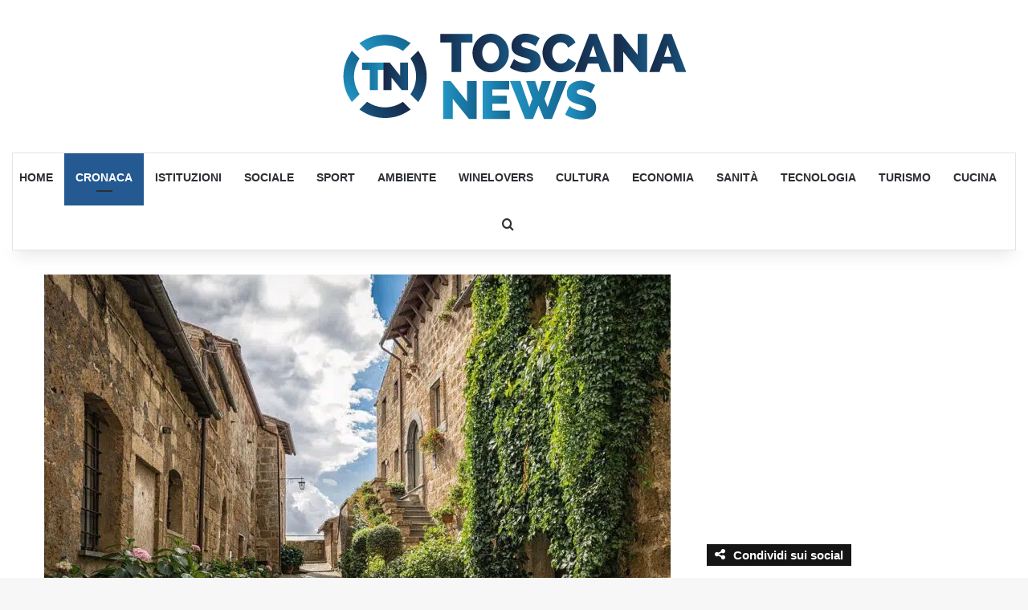

--- FILE ---
content_type: text/html; charset=UTF-8
request_url: https://toscananews.net/rossi-scrive-a-conte-vietare-rientri-nelle-seconde-case-dal-4-maggio/
body_size: 35810
content:
<!DOCTYPE html>
<html lang="it-IT" class="" data-skin="light" prefix="og: https://ogp.me/ns#">
<head><meta charset="UTF-8" /><script>if(navigator.userAgent.match(/MSIE|Internet Explorer/i)||navigator.userAgent.match(/Trident\/7\..*?rv:11/i)){var href=document.location.href;if(!href.match(/[?&]nowprocket/)){if(href.indexOf("?")==-1){if(href.indexOf("#")==-1){document.location.href=href+"?nowprocket=1"}else{document.location.href=href.replace("#","?nowprocket=1#")}}else{if(href.indexOf("#")==-1){document.location.href=href+"&nowprocket=1"}else{document.location.href=href.replace("#","&nowprocket=1#")}}}}</script><script>(()=>{class RocketLazyLoadScripts{constructor(){this.v="2.0.4",this.userEvents=["keydown","keyup","mousedown","mouseup","mousemove","mouseover","mouseout","touchmove","touchstart","touchend","touchcancel","wheel","click","dblclick","input"],this.attributeEvents=["onblur","onclick","oncontextmenu","ondblclick","onfocus","onmousedown","onmouseenter","onmouseleave","onmousemove","onmouseout","onmouseover","onmouseup","onmousewheel","onscroll","onsubmit"]}async t(){this.i(),this.o(),/iP(ad|hone)/.test(navigator.userAgent)&&this.h(),this.u(),this.l(this),this.m(),this.k(this),this.p(this),this._(),await Promise.all([this.R(),this.L()]),this.lastBreath=Date.now(),this.S(this),this.P(),this.D(),this.O(),this.M(),await this.C(this.delayedScripts.normal),await this.C(this.delayedScripts.defer),await this.C(this.delayedScripts.async),await this.T(),await this.F(),await this.j(),await this.A(),window.dispatchEvent(new Event("rocket-allScriptsLoaded")),this.everythingLoaded=!0,this.lastTouchEnd&&await new Promise(t=>setTimeout(t,500-Date.now()+this.lastTouchEnd)),this.I(),this.H(),this.U(),this.W()}i(){this.CSPIssue=sessionStorage.getItem("rocketCSPIssue"),document.addEventListener("securitypolicyviolation",t=>{this.CSPIssue||"script-src-elem"!==t.violatedDirective||"data"!==t.blockedURI||(this.CSPIssue=!0,sessionStorage.setItem("rocketCSPIssue",!0))},{isRocket:!0})}o(){window.addEventListener("pageshow",t=>{this.persisted=t.persisted,this.realWindowLoadedFired=!0},{isRocket:!0}),window.addEventListener("pagehide",()=>{this.onFirstUserAction=null},{isRocket:!0})}h(){let t;function e(e){t=e}window.addEventListener("touchstart",e,{isRocket:!0}),window.addEventListener("touchend",function i(o){o.changedTouches[0]&&t.changedTouches[0]&&Math.abs(o.changedTouches[0].pageX-t.changedTouches[0].pageX)<10&&Math.abs(o.changedTouches[0].pageY-t.changedTouches[0].pageY)<10&&o.timeStamp-t.timeStamp<200&&(window.removeEventListener("touchstart",e,{isRocket:!0}),window.removeEventListener("touchend",i,{isRocket:!0}),"INPUT"===o.target.tagName&&"text"===o.target.type||(o.target.dispatchEvent(new TouchEvent("touchend",{target:o.target,bubbles:!0})),o.target.dispatchEvent(new MouseEvent("mouseover",{target:o.target,bubbles:!0})),o.target.dispatchEvent(new PointerEvent("click",{target:o.target,bubbles:!0,cancelable:!0,detail:1,clientX:o.changedTouches[0].clientX,clientY:o.changedTouches[0].clientY})),event.preventDefault()))},{isRocket:!0})}q(t){this.userActionTriggered||("mousemove"!==t.type||this.firstMousemoveIgnored?"keyup"===t.type||"mouseover"===t.type||"mouseout"===t.type||(this.userActionTriggered=!0,this.onFirstUserAction&&this.onFirstUserAction()):this.firstMousemoveIgnored=!0),"click"===t.type&&t.preventDefault(),t.stopPropagation(),t.stopImmediatePropagation(),"touchstart"===this.lastEvent&&"touchend"===t.type&&(this.lastTouchEnd=Date.now()),"click"===t.type&&(this.lastTouchEnd=0),this.lastEvent=t.type,t.composedPath&&t.composedPath()[0].getRootNode()instanceof ShadowRoot&&(t.rocketTarget=t.composedPath()[0]),this.savedUserEvents.push(t)}u(){this.savedUserEvents=[],this.userEventHandler=this.q.bind(this),this.userEvents.forEach(t=>window.addEventListener(t,this.userEventHandler,{passive:!1,isRocket:!0})),document.addEventListener("visibilitychange",this.userEventHandler,{isRocket:!0})}U(){this.userEvents.forEach(t=>window.removeEventListener(t,this.userEventHandler,{passive:!1,isRocket:!0})),document.removeEventListener("visibilitychange",this.userEventHandler,{isRocket:!0}),this.savedUserEvents.forEach(t=>{(t.rocketTarget||t.target).dispatchEvent(new window[t.constructor.name](t.type,t))})}m(){const t="return false",e=Array.from(this.attributeEvents,t=>"data-rocket-"+t),i="["+this.attributeEvents.join("],[")+"]",o="[data-rocket-"+this.attributeEvents.join("],[data-rocket-")+"]",s=(e,i,o)=>{o&&o!==t&&(e.setAttribute("data-rocket-"+i,o),e["rocket"+i]=new Function("event",o),e.setAttribute(i,t))};new MutationObserver(t=>{for(const n of t)"attributes"===n.type&&(n.attributeName.startsWith("data-rocket-")||this.everythingLoaded?n.attributeName.startsWith("data-rocket-")&&this.everythingLoaded&&this.N(n.target,n.attributeName.substring(12)):s(n.target,n.attributeName,n.target.getAttribute(n.attributeName))),"childList"===n.type&&n.addedNodes.forEach(t=>{if(t.nodeType===Node.ELEMENT_NODE)if(this.everythingLoaded)for(const i of[t,...t.querySelectorAll(o)])for(const t of i.getAttributeNames())e.includes(t)&&this.N(i,t.substring(12));else for(const e of[t,...t.querySelectorAll(i)])for(const t of e.getAttributeNames())this.attributeEvents.includes(t)&&s(e,t,e.getAttribute(t))})}).observe(document,{subtree:!0,childList:!0,attributeFilter:[...this.attributeEvents,...e]})}I(){this.attributeEvents.forEach(t=>{document.querySelectorAll("[data-rocket-"+t+"]").forEach(e=>{this.N(e,t)})})}N(t,e){const i=t.getAttribute("data-rocket-"+e);i&&(t.setAttribute(e,i),t.removeAttribute("data-rocket-"+e))}k(t){Object.defineProperty(HTMLElement.prototype,"onclick",{get(){return this.rocketonclick||null},set(e){this.rocketonclick=e,this.setAttribute(t.everythingLoaded?"onclick":"data-rocket-onclick","this.rocketonclick(event)")}})}S(t){function e(e,i){let o=e[i];e[i]=null,Object.defineProperty(e,i,{get:()=>o,set(s){t.everythingLoaded?o=s:e["rocket"+i]=o=s}})}e(document,"onreadystatechange"),e(window,"onload"),e(window,"onpageshow");try{Object.defineProperty(document,"readyState",{get:()=>t.rocketReadyState,set(e){t.rocketReadyState=e},configurable:!0}),document.readyState="loading"}catch(t){console.log("WPRocket DJE readyState conflict, bypassing")}}l(t){this.originalAddEventListener=EventTarget.prototype.addEventListener,this.originalRemoveEventListener=EventTarget.prototype.removeEventListener,this.savedEventListeners=[],EventTarget.prototype.addEventListener=function(e,i,o){o&&o.isRocket||!t.B(e,this)&&!t.userEvents.includes(e)||t.B(e,this)&&!t.userActionTriggered||e.startsWith("rocket-")||t.everythingLoaded?t.originalAddEventListener.call(this,e,i,o):(t.savedEventListeners.push({target:this,remove:!1,type:e,func:i,options:o}),"mouseenter"!==e&&"mouseleave"!==e||t.originalAddEventListener.call(this,e,t.savedUserEvents.push,o))},EventTarget.prototype.removeEventListener=function(e,i,o){o&&o.isRocket||!t.B(e,this)&&!t.userEvents.includes(e)||t.B(e,this)&&!t.userActionTriggered||e.startsWith("rocket-")||t.everythingLoaded?t.originalRemoveEventListener.call(this,e,i,o):t.savedEventListeners.push({target:this,remove:!0,type:e,func:i,options:o})}}J(t,e){this.savedEventListeners=this.savedEventListeners.filter(i=>{let o=i.type,s=i.target||window;return e!==o||t!==s||(this.B(o,s)&&(i.type="rocket-"+o),this.$(i),!1)})}H(){EventTarget.prototype.addEventListener=this.originalAddEventListener,EventTarget.prototype.removeEventListener=this.originalRemoveEventListener,this.savedEventListeners.forEach(t=>this.$(t))}$(t){t.remove?this.originalRemoveEventListener.call(t.target,t.type,t.func,t.options):this.originalAddEventListener.call(t.target,t.type,t.func,t.options)}p(t){let e;function i(e){return t.everythingLoaded?e:e.split(" ").map(t=>"load"===t||t.startsWith("load.")?"rocket-jquery-load":t).join(" ")}function o(o){function s(e){const s=o.fn[e];o.fn[e]=o.fn.init.prototype[e]=function(){return this[0]===window&&t.userActionTriggered&&("string"==typeof arguments[0]||arguments[0]instanceof String?arguments[0]=i(arguments[0]):"object"==typeof arguments[0]&&Object.keys(arguments[0]).forEach(t=>{const e=arguments[0][t];delete arguments[0][t],arguments[0][i(t)]=e})),s.apply(this,arguments),this}}if(o&&o.fn&&!t.allJQueries.includes(o)){const e={DOMContentLoaded:[],"rocket-DOMContentLoaded":[]};for(const t in e)document.addEventListener(t,()=>{e[t].forEach(t=>t())},{isRocket:!0});o.fn.ready=o.fn.init.prototype.ready=function(i){function s(){parseInt(o.fn.jquery)>2?setTimeout(()=>i.bind(document)(o)):i.bind(document)(o)}return"function"==typeof i&&(t.realDomReadyFired?!t.userActionTriggered||t.fauxDomReadyFired?s():e["rocket-DOMContentLoaded"].push(s):e.DOMContentLoaded.push(s)),o([])},s("on"),s("one"),s("off"),t.allJQueries.push(o)}e=o}t.allJQueries=[],o(window.jQuery),Object.defineProperty(window,"jQuery",{get:()=>e,set(t){o(t)}})}P(){const t=new Map;document.write=document.writeln=function(e){const i=document.currentScript,o=document.createRange(),s=i.parentElement;let n=t.get(i);void 0===n&&(n=i.nextSibling,t.set(i,n));const c=document.createDocumentFragment();o.setStart(c,0),c.appendChild(o.createContextualFragment(e)),s.insertBefore(c,n)}}async R(){return new Promise(t=>{this.userActionTriggered?t():this.onFirstUserAction=t})}async L(){return new Promise(t=>{document.addEventListener("DOMContentLoaded",()=>{this.realDomReadyFired=!0,t()},{isRocket:!0})})}async j(){return this.realWindowLoadedFired?Promise.resolve():new Promise(t=>{window.addEventListener("load",t,{isRocket:!0})})}M(){this.pendingScripts=[];this.scriptsMutationObserver=new MutationObserver(t=>{for(const e of t)e.addedNodes.forEach(t=>{"SCRIPT"!==t.tagName||t.noModule||t.isWPRocket||this.pendingScripts.push({script:t,promise:new Promise(e=>{const i=()=>{const i=this.pendingScripts.findIndex(e=>e.script===t);i>=0&&this.pendingScripts.splice(i,1),e()};t.addEventListener("load",i,{isRocket:!0}),t.addEventListener("error",i,{isRocket:!0}),setTimeout(i,1e3)})})})}),this.scriptsMutationObserver.observe(document,{childList:!0,subtree:!0})}async F(){await this.X(),this.pendingScripts.length?(await this.pendingScripts[0].promise,await this.F()):this.scriptsMutationObserver.disconnect()}D(){this.delayedScripts={normal:[],async:[],defer:[]},document.querySelectorAll("script[type$=rocketlazyloadscript]").forEach(t=>{t.hasAttribute("data-rocket-src")?t.hasAttribute("async")&&!1!==t.async?this.delayedScripts.async.push(t):t.hasAttribute("defer")&&!1!==t.defer||"module"===t.getAttribute("data-rocket-type")?this.delayedScripts.defer.push(t):this.delayedScripts.normal.push(t):this.delayedScripts.normal.push(t)})}async _(){await this.L();let t=[];document.querySelectorAll("script[type$=rocketlazyloadscript][data-rocket-src]").forEach(e=>{let i=e.getAttribute("data-rocket-src");if(i&&!i.startsWith("data:")){i.startsWith("//")&&(i=location.protocol+i);try{const o=new URL(i).origin;o!==location.origin&&t.push({src:o,crossOrigin:e.crossOrigin||"module"===e.getAttribute("data-rocket-type")})}catch(t){}}}),t=[...new Map(t.map(t=>[JSON.stringify(t),t])).values()],this.Y(t,"preconnect")}async G(t){if(await this.K(),!0!==t.noModule||!("noModule"in HTMLScriptElement.prototype))return new Promise(e=>{let i;function o(){(i||t).setAttribute("data-rocket-status","executed"),e()}try{if(navigator.userAgent.includes("Firefox/")||""===navigator.vendor||this.CSPIssue)i=document.createElement("script"),[...t.attributes].forEach(t=>{let e=t.nodeName;"type"!==e&&("data-rocket-type"===e&&(e="type"),"data-rocket-src"===e&&(e="src"),i.setAttribute(e,t.nodeValue))}),t.text&&(i.text=t.text),t.nonce&&(i.nonce=t.nonce),i.hasAttribute("src")?(i.addEventListener("load",o,{isRocket:!0}),i.addEventListener("error",()=>{i.setAttribute("data-rocket-status","failed-network"),e()},{isRocket:!0}),setTimeout(()=>{i.isConnected||e()},1)):(i.text=t.text,o()),i.isWPRocket=!0,t.parentNode.replaceChild(i,t);else{const i=t.getAttribute("data-rocket-type"),s=t.getAttribute("data-rocket-src");i?(t.type=i,t.removeAttribute("data-rocket-type")):t.removeAttribute("type"),t.addEventListener("load",o,{isRocket:!0}),t.addEventListener("error",i=>{this.CSPIssue&&i.target.src.startsWith("data:")?(console.log("WPRocket: CSP fallback activated"),t.removeAttribute("src"),this.G(t).then(e)):(t.setAttribute("data-rocket-status","failed-network"),e())},{isRocket:!0}),s?(t.fetchPriority="high",t.removeAttribute("data-rocket-src"),t.src=s):t.src="data:text/javascript;base64,"+window.btoa(unescape(encodeURIComponent(t.text)))}}catch(i){t.setAttribute("data-rocket-status","failed-transform"),e()}});t.setAttribute("data-rocket-status","skipped")}async C(t){const e=t.shift();return e?(e.isConnected&&await this.G(e),this.C(t)):Promise.resolve()}O(){this.Y([...this.delayedScripts.normal,...this.delayedScripts.defer,...this.delayedScripts.async],"preload")}Y(t,e){this.trash=this.trash||[];let i=!0;var o=document.createDocumentFragment();t.forEach(t=>{const s=t.getAttribute&&t.getAttribute("data-rocket-src")||t.src;if(s&&!s.startsWith("data:")){const n=document.createElement("link");n.href=s,n.rel=e,"preconnect"!==e&&(n.as="script",n.fetchPriority=i?"high":"low"),t.getAttribute&&"module"===t.getAttribute("data-rocket-type")&&(n.crossOrigin=!0),t.crossOrigin&&(n.crossOrigin=t.crossOrigin),t.integrity&&(n.integrity=t.integrity),t.nonce&&(n.nonce=t.nonce),o.appendChild(n),this.trash.push(n),i=!1}}),document.head.appendChild(o)}W(){this.trash.forEach(t=>t.remove())}async T(){try{document.readyState="interactive"}catch(t){}this.fauxDomReadyFired=!0;try{await this.K(),this.J(document,"readystatechange"),document.dispatchEvent(new Event("rocket-readystatechange")),await this.K(),document.rocketonreadystatechange&&document.rocketonreadystatechange(),await this.K(),this.J(document,"DOMContentLoaded"),document.dispatchEvent(new Event("rocket-DOMContentLoaded")),await this.K(),this.J(window,"DOMContentLoaded"),window.dispatchEvent(new Event("rocket-DOMContentLoaded"))}catch(t){console.error(t)}}async A(){try{document.readyState="complete"}catch(t){}try{await this.K(),this.J(document,"readystatechange"),document.dispatchEvent(new Event("rocket-readystatechange")),await this.K(),document.rocketonreadystatechange&&document.rocketonreadystatechange(),await this.K(),this.J(window,"load"),window.dispatchEvent(new Event("rocket-load")),await this.K(),window.rocketonload&&window.rocketonload(),await this.K(),this.allJQueries.forEach(t=>t(window).trigger("rocket-jquery-load")),await this.K(),this.J(window,"pageshow");const t=new Event("rocket-pageshow");t.persisted=this.persisted,window.dispatchEvent(t),await this.K(),window.rocketonpageshow&&window.rocketonpageshow({persisted:this.persisted})}catch(t){console.error(t)}}async K(){Date.now()-this.lastBreath>45&&(await this.X(),this.lastBreath=Date.now())}async X(){return document.hidden?new Promise(t=>setTimeout(t)):new Promise(t=>requestAnimationFrame(t))}B(t,e){return e===document&&"readystatechange"===t||(e===document&&"DOMContentLoaded"===t||(e===window&&"DOMContentLoaded"===t||(e===window&&"load"===t||e===window&&"pageshow"===t)))}static run(){(new RocketLazyLoadScripts).t()}}RocketLazyLoadScripts.run()})();</script>
	
	<link rel="profile" href="https://gmpg.org/xfn/11" />
	<link rel="dns-prefetch" href="//cdn.hu-manity.co" />
		<!-- Cookie Compliance -->
		<script type="text/javascript">var huOptions = {"appID":"toscananewsnet-d7fb731","currentLanguage":"it","blocking":false,"globalCookie":false,"isAdmin":false,"privacyConsent":true,"forms":[]};</script>
		<script type="text/javascript" src="https://cdn.hu-manity.co/hu-banner.min.js"></script>
            <script data-no-defer="1" data-ezscrex="false" data-cfasync="false" data-pagespeed-no-defer data-cookieconsent="ignore">
                var ctPublicFunctions = {"_ajax_nonce":"2139d55f4b","_rest_nonce":"adb16ccf3b","_ajax_url":"\/wp-admin\/admin-ajax.php","_rest_url":"https:\/\/toscananews.net\/wp-json\/","data__cookies_type":"none","data__ajax_type":"rest","data__bot_detector_enabled":"1","data__frontend_data_log_enabled":1,"cookiePrefix":"","wprocket_detected":true,"host_url":"toscananews.net","text__ee_click_to_select":"Click to select the whole data","text__ee_original_email":"The complete one is","text__ee_got_it":"Got it","text__ee_blocked":"Blocked","text__ee_cannot_connect":"Cannot connect","text__ee_cannot_decode":"Can not decode email. Unknown reason","text__ee_email_decoder":"CleanTalk email decoder","text__ee_wait_for_decoding":"The magic is on the way!","text__ee_decoding_process":"Please wait a few seconds while we decode the contact data."}
            </script>
        
            <script data-no-defer="1" data-ezscrex="false" data-cfasync="false" data-pagespeed-no-defer data-cookieconsent="ignore">
                var ctPublic = {"_ajax_nonce":"2139d55f4b","settings__forms__check_internal":"0","settings__forms__check_external":"0","settings__forms__force_protection":0,"settings__forms__search_test":"1","settings__forms__wc_add_to_cart":"0","settings__data__bot_detector_enabled":"1","settings__sfw__anti_crawler":0,"blog_home":"https:\/\/toscananews.net\/","pixel__setting":"3","pixel__enabled":true,"pixel__url":null,"data__email_check_before_post":"1","data__email_check_exist_post":0,"data__cookies_type":"none","data__key_is_ok":true,"data__visible_fields_required":true,"wl_brandname":"Anti-Spam by CleanTalk","wl_brandname_short":"CleanTalk","ct_checkjs_key":"2726b7eec2bd910c48412f07397751f950cef4900391ccd4ca5afd1bdd9c2a4f","emailEncoderPassKey":"197881e3500e606de9f3fa1b19698211","bot_detector_forms_excluded":"W10=","advancedCacheExists":true,"varnishCacheExists":false,"wc_ajax_add_to_cart":false}
            </script>
        
<!-- Ottimizzazione per i motori di ricerca di Rank Math - https://rankmath.com/ -->
<meta name="viewport" content="width=device-width, initial-scale=1.0" /><title>Rossi scrive a Conte, vietare rientri nelle seconde case dal 4 maggio - Toscana News</title><link rel="preload" href="https://toscananews.net/wp-content/uploads/2018/04/ToscanaNews.png" as="image" fetchpriority="high"><link rel="preload" href="https://toscananews.net/wp-content/uploads/2018/04/cropped-favicon2018.png" as="image" fetchpriority="high"><link rel="preload" href="https://toscananews.net/wp-content/uploads/2020/04/alley-1690053_1280-780x470.jpg" as="image" imagesrcset="https://toscananews.net/wp-content/uploads/2020/04/alley-1690053_1280-780x470.jpg.webp" fetchpriority="high"><style id="perfmatters-used-css">:where(.wp-block-button__link){border-radius:9999px;box-shadow:none;padding:calc(.667em + 2px) calc(1.333em + 2px);text-decoration:none;}:root :where(.wp-block-button .wp-block-button__link.is-style-outline),:root :where(.wp-block-button.is-style-outline>.wp-block-button__link){border:2px solid;padding:.667em 1.333em;}:root :where(.wp-block-button .wp-block-button__link.is-style-outline:not(.has-text-color)),:root :where(.wp-block-button.is-style-outline>.wp-block-button__link:not(.has-text-color)){color:currentColor;}:root :where(.wp-block-button .wp-block-button__link.is-style-outline:not(.has-background)),:root :where(.wp-block-button.is-style-outline>.wp-block-button__link:not(.has-background)){background-color:initial;background-image:none;}:where(.wp-block-columns){margin-bottom:1.75em;}:where(.wp-block-columns.has-background){padding:1.25em 2.375em;}:where(.wp-block-post-comments input[type=submit]){border:none;}:where(.wp-block-cover-image:not(.has-text-color)),:where(.wp-block-cover:not(.has-text-color)){color:#fff;}:where(.wp-block-cover-image.is-light:not(.has-text-color)),:where(.wp-block-cover.is-light:not(.has-text-color)){color:#000;}:root :where(.wp-block-cover h1:not(.has-text-color)),:root :where(.wp-block-cover h2:not(.has-text-color)),:root :where(.wp-block-cover h3:not(.has-text-color)),:root :where(.wp-block-cover h4:not(.has-text-color)),:root :where(.wp-block-cover h5:not(.has-text-color)),:root :where(.wp-block-cover h6:not(.has-text-color)),:root :where(.wp-block-cover p:not(.has-text-color)){color:inherit;}:where(.wp-block-file){margin-bottom:1.5em;}:where(.wp-block-file__button){border-radius:2em;display:inline-block;padding:.5em 1em;}:where(.wp-block-file__button):is(a):active,:where(.wp-block-file__button):is(a):focus,:where(.wp-block-file__button):is(a):hover,:where(.wp-block-file__button):is(a):visited{box-shadow:none;color:#fff;opacity:.85;text-decoration:none;}:where(.wp-block-group.wp-block-group-is-layout-constrained){position:relative;}@keyframes show-content-image{0%{visibility:hidden;}99%{visibility:hidden;}to{visibility:visible;}}@keyframes turn-on-visibility{0%{opacity:0;}to{opacity:1;}}@keyframes turn-off-visibility{0%{opacity:1;visibility:visible;}99%{opacity:0;visibility:visible;}to{opacity:0;visibility:hidden;}}@keyframes lightbox-zoom-in{0%{transform:translate(calc(( -100vw + var(--wp--lightbox-scrollbar-width) ) / 2 + var(--wp--lightbox-initial-left-position)),calc(-50vh + var(--wp--lightbox-initial-top-position))) scale(var(--wp--lightbox-scale));}to{transform:translate(-50%,-50%) scale(1);}}@keyframes lightbox-zoom-out{0%{transform:translate(-50%,-50%) scale(1);visibility:visible;}99%{visibility:visible;}to{transform:translate(calc(( -100vw + var(--wp--lightbox-scrollbar-width) ) / 2 + var(--wp--lightbox-initial-left-position)),calc(-50vh + var(--wp--lightbox-initial-top-position))) scale(var(--wp--lightbox-scale));visibility:hidden;}}:where(.wp-block-latest-comments:not([style*=line-height] .wp-block-latest-comments__comment)){line-height:1.1;}:where(.wp-block-latest-comments:not([style*=line-height] .wp-block-latest-comments__comment-excerpt p)){line-height:1.8;}:root :where(.wp-block-latest-posts.is-grid){padding:0;}:root :where(.wp-block-latest-posts.wp-block-latest-posts__list){padding-left:0;}ol,ul{box-sizing:border-box;}:root :where(.wp-block-list.has-background){padding:1.25em 2.375em;}:where(.wp-block-navigation.has-background .wp-block-navigation-item a:not(.wp-element-button)),:where(.wp-block-navigation.has-background .wp-block-navigation-submenu a:not(.wp-element-button)){padding:.5em 1em;}:where(.wp-block-navigation .wp-block-navigation__submenu-container .wp-block-navigation-item a:not(.wp-element-button)),:where(.wp-block-navigation .wp-block-navigation__submenu-container .wp-block-navigation-submenu a:not(.wp-element-button)),:where(.wp-block-navigation .wp-block-navigation__submenu-container .wp-block-navigation-submenu button.wp-block-navigation-item__content),:where(.wp-block-navigation .wp-block-navigation__submenu-container .wp-block-pages-list__item button.wp-block-navigation-item__content){padding:.5em 1em;}@keyframes overlay-menu__fade-in-animation{0%{opacity:0;transform:translateY(.5em);}to{opacity:1;transform:translateY(0);}}:root :where(p.has-background){padding:1.25em 2.375em;}:where(p.has-text-color:not(.has-link-color)) a{color:inherit;}:where(.wp-block-post-comments-form) input:not([type=submit]),:where(.wp-block-post-comments-form) textarea{border:1px solid #949494;font-family:inherit;font-size:1em;}:where(.wp-block-post-comments-form) input:where(:not([type=submit]):not([type=checkbox])),:where(.wp-block-post-comments-form) textarea{padding:calc(.667em + 2px);}:where(.wp-block-post-excerpt){box-sizing:border-box;margin-bottom:var(--wp--style--block-gap);margin-top:var(--wp--style--block-gap);}:where(.wp-block-preformatted.has-background){padding:1.25em 2.375em;}:where(.wp-block-search__button){border:1px solid #ccc;padding:6px 10px;}:where(.wp-block-search__input){font-family:inherit;font-size:inherit;font-style:inherit;font-weight:inherit;letter-spacing:inherit;line-height:inherit;text-transform:inherit;}:where(.wp-block-search__button-inside .wp-block-search__inside-wrapper){border:1px solid #949494;box-sizing:border-box;padding:4px;}:where(.wp-block-search__button-inside .wp-block-search__inside-wrapper) :where(.wp-block-search__button){padding:4px 8px;}:root :where(.wp-block-separator.is-style-dots){height:auto;line-height:1;text-align:center;}:root :where(.wp-block-separator.is-style-dots):before{color:currentColor;content:"···";font-family:serif;font-size:1.5em;letter-spacing:2em;padding-left:2em;}:root :where(.wp-block-site-logo.is-style-rounded){border-radius:9999px;}:root :where(.wp-block-social-links .wp-social-link a){padding:.25em;}:root :where(.wp-block-social-links.is-style-logos-only .wp-social-link a){padding:0;}:root :where(.wp-block-social-links.is-style-pill-shape .wp-social-link a){padding-left:.66667em;padding-right:.66667em;}:root :where(.wp-block-tag-cloud.is-style-outline){display:flex;flex-wrap:wrap;gap:1ch;}:root :where(.wp-block-tag-cloud.is-style-outline a){border:1px solid;font-size:unset !important;margin-right:0;padding:1ch 2ch;text-decoration:none !important;}:root :where(.wp-block-table-of-contents){box-sizing:border-box;}:where(.wp-block-term-description){box-sizing:border-box;margin-bottom:var(--wp--style--block-gap);margin-top:var(--wp--style--block-gap);}:where(pre.wp-block-verse){font-family:inherit;}.editor-styles-wrapper,.entry-content{counter-reset:footnotes;}:root{--wp--preset--font-size--normal:16px;--wp--preset--font-size--huge:42px;}.screen-reader-text{border:0;clip:rect(1px,1px,1px,1px);clip-path:inset(50%);height:1px;margin:-1px;overflow:hidden;padding:0;position:absolute;width:1px;word-wrap:normal !important;}.screen-reader-text:focus{background-color:#ddd;clip:auto !important;clip-path:none;color:#444;display:block;font-size:1em;height:auto;left:5px;line-height:normal;padding:15px 23px 14px;text-decoration:none;top:5px;width:auto;z-index:100000;}html :where(.has-border-color){border-style:solid;}html :where([style*=border-top-color]){border-top-style:solid;}html :where([style*=border-right-color]){border-right-style:solid;}html :where([style*=border-bottom-color]){border-bottom-style:solid;}html :where([style*=border-left-color]){border-left-style:solid;}html :where([style*=border-width]){border-style:solid;}html :where([style*=border-top-width]){border-top-style:solid;}html :where([style*=border-right-width]){border-right-style:solid;}html :where([style*=border-bottom-width]){border-bottom-style:solid;}html :where([style*=border-left-width]){border-left-style:solid;}html :where(img[class*=wp-image-]){height:auto;max-width:100%;}:where(figure){margin:0 0 1em;}html :where(.is-position-sticky){--wp-admin--admin-bar--position-offset:var(--wp-admin--admin-bar--height,0px);}@media screen and (max-width:600px){html :where(.is-position-sticky){--wp-admin--admin-bar--position-offset:0px;}}#honeypot-field-url,.um-form input[type=text].apbct_special_field,.wc_apbct_email_id,input[class*=apbct].apbct_special_field,label[id*=apbct_label_id].apbct_special_field{display:none !important;}@keyframes apbctIframePreloaderRotate{100%{transform:rotate(360deg);}}@keyframes apbctIframePreloaderPrixClipFix{0%{clip-path:polygon(50% 50%,0 0,0 0,0 0,0 0,0 0);}25%{clip-path:polygon(50% 50%,0 0,100% 0,100% 0,100% 0,100% 0);}50%{clip-path:polygon(50% 50%,0 0,100% 0,100% 100%,100% 100%,100% 100%);}75%{clip-path:polygon(50% 50%,0 0,100% 0,100% 100%,0 100%,0 100%);}100%{clip-path:polygon(50% 50%,0 0,100% 0,100% 100%,0 100%,0 0);}}@keyframes ct-encoded-form-loader-spin{0%{transform:rotate(0);}100%{transform:rotate(360deg);}}@keyframes apbct_dog{0%,100%,75%{scale:100%;color:transparent;text-shadow:0 0 2px #aaa;}25%{scale:200%;color:unset;text-shadow:unset;}}@keyframes plyr-progress{to{background-position:25px 0;background-position:var(--plyr-progress-loading-size,25px) 0;}}@keyframes plyr-popup{0%{opacity:.5;transform:translateY(10px);}to{opacity:1;transform:translateY(0);}}@keyframes plyr-fade-in{0%{opacity:0;}to{opacity:1;}}:root{--brand-color:#0669ff;--dark-brand-color:#0051cc;--bright-color:#fff;--base-color:#2c2f34;}html{-ms-touch-action:manipulation;touch-action:manipulation;-webkit-text-size-adjust:100%;-ms-text-size-adjust:100%;}article,aside,details,figcaption,figure,footer,header,main,menu,nav,section,summary{display:block;}[hidden],template{display:none;}a{background-color:transparent;}a:active,a:hover{outline-width:0;}b,strong{font-weight:inherit;}b,strong{font-weight:600;}img{border-style:none;}figure{margin:1em 0;}button,input,select,textarea{font:inherit;}button,input,select{overflow:visible;}button,input,select,textarea{margin:0;}button,select{text-transform:none;}[type=button],[type=reset],[type=submit],button{cursor:pointer;}[disabled]{cursor:default;}[type=reset],[type=submit],button,html [type=button]{-webkit-appearance:button;}button::-moz-focus-inner,input::-moz-focus-inner{border:0;padding:0;}button:-moz-focusring,input:-moz-focusring{outline:1px dotted ButtonText;}[type=checkbox],[type=radio]{box-sizing:border-box;padding:0;}[type=number]::-webkit-inner-spin-button,[type=number]::-webkit-outer-spin-button{height:auto;}[type=search]{-webkit-appearance:textfield;}[type=search]::-webkit-search-cancel-button,[type=search]::-webkit-search-decoration{-webkit-appearance:none;}*{padding:0;margin:0;list-style:none;border:0;outline:none;box-sizing:border-box;}:after,:before{box-sizing:border-box;}body{background:#f7f7f7;color:var(--base-color);font-family:-apple-system,BlinkMacSystemFont,"Segoe UI",Roboto,Oxygen,Oxygen-Sans,Ubuntu,Cantarell,"Helvetica Neue","Open Sans",Arial,sans-serif;font-size:13px;line-height:21px;}.the-subtitle,h1,h2,h3,h4,h5,h6{line-height:1.4;font-weight:600;}h1{font-size:41px;font-weight:700;}h3{font-size:23px;}.the-subtitle,h4{font-size:17px;}a{color:var(--base-color);text-decoration:none;transition:.15s;}.brand-title,a:hover{color:var(--brand-color);}embed,img,object{max-width:100%;height:auto;}p{line-height:1.7;}.comment-form-comment label,.says,.screen-reader-text{clip:rect(1px,1px,1px,1px);position:absolute !important;height:1px;width:1px;overflow:hidden;}.stream-item{text-align:center;position:relative;z-index:2;margin:20px 0;padding:0;}.stream-item img{max-width:100%;width:auto;height:auto;margin:0 auto;display:inline-block;vertical-align:middle;}.tie-icon:before,[class*=" tie-icon-"],[class^=tie-icon-]{font-family:"tiefonticon" !important;speak:never;font-style:normal;font-weight:normal;font-variant:normal;text-transform:none;line-height:1;-webkit-font-smoothing:antialiased;-moz-osx-font-smoothing:grayscale;display:inline-block;}#autocomplete-suggestions,.tie-popup{display:none;}.container{margin-right:auto;margin-left:auto;padding-left:15px;padding-right:15px;}.container:after{content:"";display:table;clear:both;}@media (min-width:768px){.container{width:100%;}}@media (min-width:1200px){.container{max-width:1200px;}}.tie-row{margin-left:-15px;margin-right:-15px;}.tie-row:after{content:"";display:table;clear:both;}.tie-col-md-1,.tie-col-md-10,.tie-col-md-11,.tie-col-md-12,.tie-col-md-2,.tie-col-md-3,.tie-col-md-4,.tie-col-md-5,.tie-col-md-6,.tie-col-md-7,.tie-col-md-8,.tie-col-md-9,.tie-col-sm-1,.tie-col-sm-10,.tie-col-sm-11,.tie-col-sm-12,.tie-col-sm-2,.tie-col-sm-3,.tie-col-sm-4,.tie-col-sm-5,.tie-col-sm-6,.tie-col-sm-7,.tie-col-sm-8,.tie-col-sm-9,.tie-col-xs-1,.tie-col-xs-10,.tie-col-xs-11,.tie-col-xs-12,.tie-col-xs-2,.tie-col-xs-3,.tie-col-xs-4,.tie-col-xs-5,.tie-col-xs-6,.tie-col-xs-7,.tie-col-xs-8,.tie-col-xs-9{position:relative;min-height:1px;padding-left:15px;padding-right:15px;}.tie-col-xs-1,.tie-col-xs-10,.tie-col-xs-11,.tie-col-xs-12,.tie-col-xs-2,.tie-col-xs-3,.tie-col-xs-4,.tie-col-xs-5,.tie-col-xs-6,.tie-col-xs-7,.tie-col-xs-8,.tie-col-xs-9{float:left;}.tie-col-xs-12{width:100%;}@media (min-width:992px){.tie-col-md-1,.tie-col-md-10,.tie-col-md-11,.tie-col-md-12,.tie-col-md-2,.tie-col-md-3,.tie-col-md-4,.tie-col-md-5,.tie-col-md-6,.tie-col-md-7,.tie-col-md-8,.tie-col-md-9{float:left;}.tie-col-md-4{width:33.3333333333%;}.tie-col-md-8{width:66.6666666667%;}.tie-col-md-12{width:100%;}}.tie-alignright{float:right;}.clearfix:after,.clearfix:before{content:" ";display:block;height:0;overflow:hidden;}.clearfix:after{clear:both;}#tie-wrapper,.tie-container{height:100%;min-height:650px;}.tie-container{position:relative;overflow:hidden;}#tie-wrapper{background:#fff;position:relative;z-index:108;height:100%;margin:0 auto;}.container-wrapper{background:#fff;border:1px solid rgba(0,0,0,.1);border-radius:2px;padding:30px;}#content{margin-top:30px;}@media (max-width:991px){#content{margin-top:15px;}}.site-content{-ms-word-wrap:break-word;word-wrap:break-word;}.theme-header{background:#fff;position:relative;z-index:999;}.theme-header:after{content:"";display:table;clear:both;}.theme-header.has-shadow{box-shadow:rgba(0,0,0,.1) 0px 25px 20px -20px;}.is-stretch-header .container{max-width:100%;}#menu-components-wrap{display:flex;justify-content:space-between;width:100%;flex-wrap:wrap;}.header-layout-2 #menu-components-wrap{justify-content:center;}.logo-row{position:relative;}#logo{margin-top:40px;margin-bottom:40px;display:block;float:left;}#logo img{vertical-align:middle;}#logo img[src*=".svg"]{width:100% !important;}@-moz-document url-prefix(){#logo img[src*=".svg"]{height:100px;}}#logo a{display:inline-block;}.has-full-width-logo #logo,.header-layout-2 #logo{float:none;text-align:center;}.has-full-width-logo #logo img,.header-layout-2 #logo img{margin-right:auto;margin-left:auto;}.has-full-width-logo .logo-container,.header-layout-2 .logo-container{width:100%;float:none;}@media (max-width:991px){#theme-header.has-normal-width-logo #logo{margin:14px 0 !important;text-align:left;line-height:1;}#theme-header.has-normal-width-logo #logo img{width:auto;height:auto;max-width:190px;}}@media (max-width:479px){#theme-header.has-normal-width-logo #logo img{max-width:160px;max-height:60px !important;}}@media (max-width:991px){#theme-header.mobile-header-centered #logo{float:none;text-align:center;}}.components{display:flex;align-items:center;justify-content:end;}.components>li{position:relative;}.components>li.social-icons-item{margin:0;}.components>li>a{display:block;position:relative;width:30px;text-align:center;font-size:16px;white-space:nowrap;}.components>li:hover>a,.components>li>a:hover{z-index:2;}.components .avatar{border-radius:100%;position:relative;top:3px;max-width:20px;}@media (max-width:991px){.header-layout-1 .main-menu-wrapper,.logo-container{border-width:0;display:flex;flex-flow:row nowrap;align-items:center;justify-content:space-between;}}.mobile-header-components{display:none;z-index:10;height:30px;line-height:30px;flex-wrap:nowrap;flex:1 1 0%;}.mobile-header-components .components{float:none;display:flex !important;justify-content:stretch;}.mobile-header-components .components li.custom-menu-link{display:inline-block;float:none;}.mobile-header-components .components li.custom-menu-link>a{width:20px;padding-bottom:15px;}.mobile-header-components [class*=" tie-icon-"],.mobile-header-components [class^=tie-icon-]{font-size:18px;width:20px;height:20px;vertical-align:middle;}.mobile-header-components .tie-mobile-menu-icon{font-size:20px;}.mobile-header-components .nav-icon{display:inline-block;width:20px;height:2px;background-color:var(--base-color);position:relative;top:-4px;transition:background .4s ease;}.mobile-header-components .nav-icon:after,.mobile-header-components .nav-icon:before{position:absolute;right:0;background-color:var(--base-color);content:"";display:block;width:100%;height:100%;transition:transform .4s,background .4s,right .2s ease;transform:translateZ(0);backface-visibility:hidden;}.mobile-header-components .nav-icon:before{transform:translateY(-7px);}.mobile-header-components .nav-icon:after{transform:translateY(7px);}.dark-skin .mobile-header-components .nav-icon,.dark-skin .mobile-header-components .nav-icon:after,.dark-skin .mobile-header-components .nav-icon:before,.main-nav-dark.header-layout-1 .mobile-header-components .nav-icon,.main-nav-dark.header-layout-1 .mobile-header-components .nav-icon:after,.main-nav-dark.header-layout-1 .mobile-header-components .nav-icon:before{background-color:#fff;}#mobile-header-components-area_1 .components li.custom-menu-link>a{margin-right:15px;}#mobile-header-components-area_2 .components{flex-direction:row-reverse;}#mobile-header-components-area_2 .components li.custom-menu-link>a{margin-left:15px;}#mobile-menu-icon:hover .nav-icon,#mobile-menu-icon:hover .nav-icon:after,#mobile-menu-icon:hover .nav-icon:before{background-color:var(--brand-color);}@media (max-width:991px){.logo-container:after,.logo-container:before{height:1px;}#tie-body #mobile-container,.mobile-header-components{display:block;}}@media (max-width:991px){.theme-header .components,.top-menu,.top-nav:not(.has-breaking-news),.topbar-today-date{display:none;}}.main-nav-wrapper{position:relative;z-index:4;}.main-nav{background-color:var(--main-nav-background);color:var(--main-nav-primary-color);position:relative;border:1px solid var(--main-nav-main-border-color);border-width:1px 0;}.main-menu-wrapper{position:relative;}@media (min-width:992px){.header-menu .menu{display:flex;}.header-menu .menu a{display:block;position:relative;}.header-menu .menu>li>a{white-space:nowrap;}.header-menu .menu a:hover,.header-menu .menu li:hover>a{z-index:2;}.header-menu .menu ul:not(.sub-menu-columns):not(.sub-menu-columns-item):not(.sub-list):not(.mega-cat-sub-categories):not(.slider-arrow-nav){box-shadow:0 2px 5px rgba(0,0,0,.1);}.header-menu .menu ul li{position:relative;}.header-menu .menu ul a{border-width:0 0 1px;transition:.15s;}.header-menu .menu ul ul{top:0;left:100%;}#main-nav{z-index:9;line-height:60px;}.main-menu .menu a{transition:.15s;}.main-menu .menu>li>a{padding:0 14px;font-size:14px;font-weight:700;}.main-menu .menu ul{line-height:20px;z-index:1;}.main-menu ul li:hover>.menu-sub-content,.main-menu ul li[aria-expanded=true]>.mega-menu-block,.main-menu ul li[aria-expanded=true]>ul{display:block;z-index:1;}nav.main-nav.menu-style-default .menu>li.tie-current-menu{border-bottom:5px solid var(--main-nav-primary-color);margin-bottom:-5px;}nav.main-nav.menu-style-default .menu>li.tie-current-menu>a:after{content:"";width:20px;height:2px;position:absolute;margin-top:17px;left:50%;top:50%;bottom:auto;right:auto;transform:translateX(-50%) translateY(-50%);background:#2c2f34;transition:.3s;}nav.main-nav.menu-style-solid-bg .menu>li.tie-current-menu>a,nav.main-nav.menu-style-solid-bg .menu>li:hover>a{background-color:var(--main-nav-primary-color);color:var(--main-nav-contrast-primary-color);}nav.main-nav .components>li:hover>a{color:var(--brand-color);}.main-nav .components li a:hover,.main-nav .menu ul li.current-menu-item:not(.mega-link-column)>a,.main-nav .menu ul li:hover>a:not(.megamenu-pagination){color:var(--main-nav-primary-color);}.main-nav .components li a,.main-nav .menu a{color:var(--main-nav-text-color);}.main-nav-light{--main-nav-background:#fff;--main-nav-secondry-background:rgba(0,0,0,.03);--main-nav-primary-color:var(--brand-color);--main-nav-contrast-primary-color:var(--bright-color);--main-nav-text-color:var(--base-color);--main-nav-secondry-text-color:rgba(0,0,0,.5);--main-nav-main-border-color:rgba(0,0,0,.1);--main-nav-secondry-border-color:rgba(0,0,0,.08);}}@media (min-width:992px){.main-nav-boxed .main-nav{border-width:0;}.main-nav-boxed .main-menu-wrapper{float:left;width:100%;background-color:var(--main-nav-background);padding-right:15px;}.main-nav-boxed.main-nav-light .main-menu-wrapper{border:1px solid var(--main-nav-main-border-color);}.dark-skin .main-nav-boxed.main-nav-light .main-menu-wrapper{border-width:0;}}.main-nav-boxed .fixed-nav .main-menu-wrapper,.main-nav-boxed .main-nav:not(.fixed-nav),.theme-header:not(.main-nav-boxed) .fixed-nav .main-menu-wrapper{background:transparent !important;}@media only screen and (min-width:992px) and (max-width:1100px){.main-nav .menu>li:not(.is-icon-only)>a{padding-left:7px;padding-right:7px;}.main-nav .menu>li:not(.is-icon-only)>a:before{display:none;}}@media (max-width:991px){#sticky-logo{display:none;}}#main-nav:not(.fixed-nav) #sticky-logo,#main-nav:not(.fixed-nav) .flex-placeholder{display:none;}@media (min-width:992px){#sticky-logo{overflow:hidden;float:left;vertical-align:middle;}#sticky-logo a{line-height:1;display:inline-block;}#sticky-logo img{position:relative;vertical-align:middle;padding:8px 10px;top:-1px;max-height:50px;}.theme-header #sticky-logo img{opacity:0;visibility:hidden;width:0 !important;transform:translateY(75%);transition:transform .3s cubic-bezier(.55,0,.1,1),opacity .6s cubic-bezier(.55,0,.1,1);}.theme-header:not(.header-layout-1) #main-nav:not(.fixed-nav) #sticky-logo img{margin-left:-20px;}}@media (max-width:991px){#tie-wrapper header#theme-header{box-shadow:none;background:transparent !important;}.header-layout-1 .main-nav,.logo-container{border-width:0;box-shadow:0 3px 7px 0 rgba(0,0,0,.1);}.header-layout-1 .main-nav,.logo-container{background-color:#fff;}.dark-skin .logo-container,.main-nav-dark.header-layout-1 .main-nav{background-color:#1f2024;}#sticky-nav-mask,.header-layout-1 #menu-components-wrap,.header-layout-2 .main-nav-wrapper,.header-layout-3 .main-nav-wrapper{display:none;}.main-menu-wrapper .main-menu-wrap{width:100%;}}.magazine2 .container-wrapper,.magazine2.woocommerce div.product .related.products,.magazine2.woocommerce div.product .woocommerce-tabs{border-width:0;padding:0;background-color:transparent;opacity:.99;}@media (min-width:992px){.magazine2 .sidebar-right .sidebar,.magazine2.sidebar-right .sidebar{padding-left:40px;}}.magazine2 .mag-box,.magazine2 .sidebar .container-wrapper,.magazine2 .sidebar .tie-weather-widget,.magazine2 .widget-content-only{margin-bottom:50px;}@media (max-width:991px){.magazine2 .mag-box,.magazine2 .sidebar .container-wrapper,.magazine2 .sidebar .tie-weather-widget,.magazine2 .widget-content-only{margin-bottom:30px;}}.dark-skin .magazine2 .container-wrapper{background-color:transparent;}.magazine2.post-layout-1 .entry-header-outer,.magazine2.post-layout-2 .entry-header-outer,.magazine2.post-layout-6 .entry-header-outer{padding:0 0 20px;}.magazine2.archive:not(.bbpress) .entry-header-outer,.magazine2.post-layout-2 .featured-area,.magazine2.search .entry-header-outer{margin-bottom:30px;}@media (max-width:991px){.magazine2.archive:not(.bbpress) .entry-header-outer,.magazine2.post-layout-2 .featured-area,.magazine2.search .entry-header-outer{margin-bottom:20px;}}.magazine2 .share-buttons-bottom{border:1px solid rgba(0,0,0,.1);padding:15px;}.magazine2 .post-components #add-comment-block,.magazine2 .post-components>div{margin-top:50px;}@media (max-width:991px){.magazine2 .post-components #add-comment-block,.magazine2 .post-components>div{margin-top:30px;}}.magazine2 .entry-content{padding:0 0 30px;}@media (max-width:670px){.magazine2 .entry-content{padding:0 0 15px;}}input,select,textarea{border:1px solid rgba(0,0,0,.1);color:var(--base-color);font-size:13px;outline:none;padding:10px 12px;line-height:23px;border-radius:2px;transition:background .3s,border .3s;max-width:100%;background-color:transparent;}input:hover,input[type=text]:focus,select:focus,select:hover,textarea:focus,textarea:hover{background-color:rgba(0,0,0,.03);}input:not([type=checkbox]):not([type=radio]),textarea{appearance:none;outline:none;}[type=radio]{appearance:radio;}@media (max-width:767px){input:not([type=submit]),select,textarea{font-size:16px !important;}}.button,.generic-button a,.generic-button button,[type=submit]{width:auto;position:relative;background-color:var(--tie-buttons-color,var(--brand-color));color:var(--tie-buttons-text,var(--bright-color));border-radius:var(--tie-buttons-radius,2px);border:var(--tie-buttons-border-width,0) solid var(--tie-buttons-border-color,var(--brand-color));padding:10px 25px;margin:0;font-weight:600;font-size:14px;display:inline-block;text-align:center;line-height:21px;cursor:pointer;text-decoration:none;vertical-align:middle;transition:.3s;appearance:none;}.button:hover,.generic-button a:hover,.generic-button button:hover,[type=submit]:hover{background-color:var(--tie-buttons-hover-color,var(--dark-brand-color));color:var(--tie-buttons-hover-text,var(--bright-color));text-decoration:none;}::-moz-selection{background:var(--brand-color);color:var(--bright-color);text-shadow:none;}::selection{background:var(--brand-color);color:var(--bright-color);text-shadow:none;}@media (min-width:992px){.sidebar-right .main-content{float:left;}.sidebar-right .sidebar{float:right;}.magazine2 .sidebar-right .main-content,.sidebar-right.magazine2 .main-content{padding-right:5px;}}@keyframes lazyloadeffect{0%{opacity:.3;}to{opacity:1;}}@keyframes tieSlideInUp{0%{transform:translate3d(0,20px,0);opacity:0;}to{transform:translate3d(0,0,0);opacity:1;}}.is-thumb-overlay-disabled .post-thumb:hover{opacity:.85 !important;}.post-thumb{position:relative;height:100%;display:block;backface-visibility:hidden;transform:rotate(0);transition:opacity .2s;}.post-thumb img{width:100%;display:block;}.post-thumb .post-cat-wrap{position:absolute;bottom:10px;margin:0;right:10px;}.post-meta{margin:10px 0 8px;font-size:12px;overflow:hidden;}.post-meta,.post-meta a:not(:hover){color:#666;}.post-meta .meta-item{margin-right:8px;display:inline-block;}.post-meta .meta-item.tie-icon:before{padding-right:3px;}.post-meta .meta-item.date:before{content:"";}.post-meta .tie-alignright .meta-item:last-child{margin:0 !important;}@media (max-width:767px){.entry-header .post-meta>div,.entry-header .post-meta>span,.main-content .post-meta>div,.main-content .post-meta>span{float:left;}}.post-cat-wrap{position:relative;z-index:3;pointer-events:auto;margin-bottom:5px;font-weight:normal;font-family:inherit !important;line-height:0;display:block;}.post-cat{display:inline-block;background:var(--brand-color);color:var(--bright-color);padding:0 11px;font-size:13px;line-height:2em;margin-right:4px;position:relative;white-space:nowrap;word-wrap:normal;letter-spacing:0;transition:.3s;border-radius:4px;}.post-cat:first-child:last-child{margin:0;}a.post-cat:hover{background:var(--dark-brand-color);color:var(--bright-color);}#breadcrumb{margin:50px 0 0;}#breadcrumb,#breadcrumb a:not(:hover){color:#666;}#breadcrumb .delimiter{margin:0 3px;font-style:normal;}.entry-header-outer #breadcrumb{margin:0 0 20px;padding:0;}@media (max-width:767px){.page #breadcrumb .current,.page #breadcrumb em:last-of-type,.single-post #breadcrumb .current,.single-post #breadcrumb em:last-of-type{display:none;}}.social-icons-item{float:right;margin-left:6px;position:relative;}.social-icons-item .social-link span{color:var(--base-color);transition:.15s;line-height:unset;}.social-icons .social-icons-item .social-link,.social-icons-widget .social-icons-item .social-link{width:24px;height:24px;line-height:24px;padding:0;display:block;text-align:center;border-radius:2px;}.social-icons-widget .social-icons-item .social-link:hover span{color:#fff;}.main-nav .components>li.social-icons-item .social-link:hover{background-color:transparent !important;}.main-nav .components>li.social-icons-item .social-link:not(:hover) span{color:var(--main-nav-text-color);}.social-icons-item .facebook-social-icon{background-color:#4080ff !important;}.social-icons-item .facebook-social-icon span{color:#4080ff;}.social-icons-item .twitter-social-icon{background-color:#000 !important;}.social-icons-item .twitter-social-icon span{color:#000;}.social-icons-item .rss-social-icon{background-color:#faa33d !important;}.social-icons-item .rss-social-icon span{color:#faa33d;}ul:not(.solid-social-icons) .social-icons-item a:not(:hover){background-color:transparent !important;}.solid-social-icons .social-link{background-color:var(--base-color);transition:opacity .3s;}.dark-skin .solid-social-icons .social-link{background-color:#27292d;border-color:#27292d;}.solid-social-icons .social-link span{color:#fff !important;transition:.1s;}.solid-social-icons .social-link:hover{opacity:.8;}@keyframes (bouncedelay){0%,80%,to{transform:scale(0);}40%{transform:scale(1);}}@keyframes (parent-animate){0%{transform:rotate(0);}to{transform:rotate(220deg);}}@keyframes (child-animate){0%{transform:rotate(-140deg);}to{transform:rotate(140deg);}}.entry-archives-header,.entry-header{padding:30px 30px 0;margin-bottom:20px;}@media (max-width:991px){.entry-archives-header,.entry-header{padding:20px 20px 0;}}#tie-body .action a:hover,#tie-body .item-list-tabs a:hover,#tie-body .item-options a:hover,#tie-body .post-cat:hover,#tie-body .social-statistics-widget a:hover,#tie-body .tabs>li>a:hover,#tie-body a.button:hover,#tie-body a.remove:hover{text-decoration:none !important;}#is-scroller-outer{visibility:hidden;width:100px;height:0;overflow:scroll;}#is-scroller{width:100%;}.entry{line-height:1.7;font-size:15px;}.entry p{margin-bottom:25px;line-height:1.7;}.entry p:last-child{margin:0;}@media (max-width:767px){.container-wrapper,.entry-content{padding:20px 15px;}}.mag-box-title{display:flex;align-items:flex-start;margin-bottom:20px;}.mag-box-title h3{font-size:18px;margin-right:20px;flex:0 0 auto;max-width:calc(100% - 145px);float:left;}@media (max-width:479px){.mag-box-title h3{max-width:calc(100% - 105px);}}.mag-box-title h3:only-child{max-width:100%;}.mag-box-title .tie-alignright{flex-grow:1;-ms-flex-positive:1;width:100%;}.no-small-thumbs.comment-body,.no-small-thumbs.post-item .post-details,.no-small-thumbs.post-widget-body{padding-left:0 !important;}.block-head-4 .bbp-form legend,.block-head-4 .cart_totals>h2,.block-head-4 .comment-reply-title,.block-head-4 .cross-sells>h2,.block-head-4 .has-block-head-4,.block-head-4 .mag-box-title h3,.block-head-4 .related.products>h2,.block-head-4 .up-sells>h2{position:relative;opacity:.99;display:inline-block !important;width:auto;font-size:15px;line-height:1.3;font-weight:500;margin-bottom:20px;padding:5px 10px;color:var(--bright-color);}.block-head-4 .bbp-form legend:before,.block-head-4 .cart_totals>h2:before,.block-head-4 .comment-reply-title:before,.block-head-4 .cross-sells>h2:before,.block-head-4 .has-block-head-4:before,.block-head-4 .mag-box-title h3:before,.block-head-4 .related.products>h2:before,.block-head-4 .up-sells>h2:before{content:"";position:absolute;left:0;top:0;width:100%;height:100%;background-color:var(--brand-color);z-index:-1;}.block-head-4 #cancel-comment-reply-link,.block-head-4 .mag-box-title h3 a,.block-head-4 .section-title-default a{color:var(--bright-color);}.block-head-4 #cancel-comment-reply-link:hover,.block-head-4 .mag-box-title h3 a:hover,.block-head-4 .section-title-default a:hover{opacity:.8;}.block-head-4 .mag-box-title{position:relative;margin-bottom:0;}.block-head-4 .mag-box-title h3{font-size:18px;}.block-head-4 .mag-box-title .tie-alignright{margin-top:6px;}.block-head-4 .widget-title{padding:0 10px;}.block-head-4 .widget-title .the-subtitle{line-height:27px;}.block-head-4#tie-body .widget-title,.block-head-4#tie-body .widget-title a:not(:hover){color:#fff;}.block-head-4#tie-body .widget-title:before{background:#111;}.block-head-4 #check-also-box .widget-title{padding-left:30px;}.block-head-4 #check-also-close{top:4px;left:5px;}.block-head-4 .widget-title a:not(:hover){color:#fff;}.block-head-4 span.widget-title-icon{float:left;margin-right:10px;line-height:27px;position:static;color:#fff;}.block-head-4 #footer .widget,.block-head-4 .mag-box>.container-wrapper,.block-head-4 .side-aside .widget,.block-head-4 .widget-title{opacity:.99;}.side-aside{position:fixed;top:0;z-index:111;visibility:hidden;width:350px;max-width:100%;height:100%;background:#fff;background-repeat:no-repeat;background-position:center top;background-size:cover;transition:transform,visibility;transition-duration:.5s;transition-timing-function:cubic-bezier(.55,0,.1,1) 0s;overflow-y:auto;}@media (min-width:992px){.side-aside{right:0;transform:translate(350px,0);}.side-aside:not(.slide-sidebar-desktop){display:none;}}#footer .container-wrapper{padding:15px 0;margin:0;background:transparent;box-shadow:none;}.site-footer{margin-top:50px;padding:0;}@media (max-width:991px){.site-footer{margin-top:30px;}}.site-footer .widget-title-icon{display:none;}.site-footer .widget,.site-footer .widget-content-only{margin-bottom:0;border:0;}@media (max-width:767px){.site-footer .widget{margin-bottom:20px;}}.site-info{background:#161619;padding:20px 0;line-height:32px;text-align:center;}.copyright-text{font-size:13px;}.site-info .social-icons{text-align:center;}.site-info .social-icons li{float:none;display:inline-block;margin:0;}@media (max-width:767px){.site-info .social-icons li a{width:48px !important;height:48px !important;line-height:48px !important;font-size:18px;margin-top:10px;}}.site-info .social-icons li a span{color:#ccc;}.site-info .social-icons li a:hover span{color:#fff;}@media (max-width:767px){.site-info .tie-alignleft,.site-info .tie-alignright{float:none;}}@media (min-width:768px){.site-info-layout-2 .copyright-text-first{float:left;}.site-info-layout-2 .copyright-text-second,.site-info-layout-2 .footer-menu,.site-info-layout-2 ul.social-icons{float:right;margin:0;margin-left:10px;}}a.go-to-top-button{width:42px;height:42px;line-height:40px;background:var(--brand-color);text-align:center;display:block;position:fixed;bottom:-100px;right:20px;z-index:3;color:#fff;transition:.3s;font-size:22px;box-shadow:0 5px 25px rgba(0,0,0,.3);border-radius:50%;}a.go-to-top-button:hover{opacity:.85;}@media (max-width:767px){a.go-to-top-button{right:5px;}}.dark-skin{--lazyload-loading-color:#161717;}.dark-skin,.dark-skin body{background-color:var(--tie-dark-skin-bg-main,#1f2024);color:#fff;}.dark-skin input:not([type=submit]),.dark-skin select,.dark-skin textarea{color:#ccc;}.dark-skin .entry h1,.dark-skin .entry h2,.dark-skin .entry h3,.dark-skin .entry h4,.dark-skin .entry h5,.dark-skin .entry h6,.dark-skin .page-title,.dark-skin .pages-nav .pages-numbers a:not(:hover),.dark-skin .single-big-img .post-meta,.dark-skin .single-big-img .post-meta a:not(:hover),.dark-skin a:not(:hover){color:#fff;}.dark-skin #autocomplete-suggestions,.dark-skin .about-author .social-icons li.social-icons-item a:not(:hover) span,.dark-skin .login-widget .forget-text:not(:hover),.dark-skin .mobile-header-components:not(:hover) .menu-text,.dark-skin .multiple-post-pages a:not(:hover),.dark-skin .post-excerpt,.dark-skin .post-meta,.dark-skin .post-meta a:not(:hover),.dark-skin .timeline-widget ul li .date{color:#ccc !important;}.dark-skin .latest-tweets-slider-widget .latest-tweets-slider .tie-slider-nav li a:not(:hover),.dark-skin .latest-tweets-widget .slider-links .tie-slider-nav span,.dark-skin .multiple-post-pages .post-page-numbers,.dark-skin .next-posts,.dark-skin .pages-nav .pages-numbers .first-last-pages .pagination-icon,.dark-skin .pages-nav .pages-numbers a,.dark-skin .pages-nav .pages-numbers span.pages-nav-item,.dark-skin .prev-posts,.dark-skin .show-more-button,.dark-skin code,.dark-skin input:not([type=submit]),.dark-skin kbd,.dark-skin pre,.dark-skin samp,.dark-skin select,.dark-skin textarea{border-color:rgba(255,255,255,.1);}.dark-skin #theme-header,.dark-skin #tie-wrapper{background-color:var(--tie-dark-skin-bg,#27292d);}.dark-skin .container-wrapper{background-color:var(--tie-dark-skin-bg-main,#1f2024);border-color:rgba(255,255,255,.1);}.dark-skin .widget a:not(:hover),.dark-skin .widget-title,.dark-skin .widget-title a:not(:hover){color:#fff;}.dark-skin .widget-title-icon{color:#ccc;}.dark-skin .entry-header .entry-title{color:#fff;}.dark-skin .follow-us-post-section .post-followus-btn,.dark-skin .share-buttons-bottom,.dark-skin .wp-block-table.is-style-stripes{border-color:rgba(255,255,255,.1);}.dark-skin #check-also-box{border-color:rgba(255,255,255,.1);background-color:var(--tie-dark-skin-bg-main,#1f2024);}.dark-skin .site-footer{background-color:#1c1d21;}.sidebar .container-wrapper,.sidebar .tie-weather-widget{margin-bottom:30px;}@media (max-width:991px){.sidebar .container-wrapper,.sidebar .tie-weather-widget{margin-bottom:15px;}}body:not(.has-builder) .sidebar .container-wrapper:last-child,body:not(.has-builder) .sidebar .tie-weather-widget:last-child{margin-bottom:0;}@media (max-width:991px){.has-sidebar .sidebar{margin-top:15px;}.magazine2.has-sidebar .sidebar{margin-top:40px;}}.widget-title{position:relative;}.widget-title .the-subtitle{font-size:15px;min-height:15px;}.widget-title-icon{position:absolute;right:0;top:1px;color:#b9bec3;font-size:15px;}.widget-title-icon:before{content:"";}.post-widget-body{padding-left:125px;}.post-widget-body .post-title{font-size:14px;line-height:1.4;margin-bottom:5px;}.post-widget-thumbnail{float:left;margin-right:15px;position:relative;}.post-widget-thumbnail img.size-thumbnail,.post-widget-thumbnail img.tie-small-image,.review-thumbnail img.size-thumbnail,.review-thumbnail img.tie-small-image{width:110px;}.post-widget-thumbnail .tie-small-image img,.review-thumbnail .tie-small-image img{width:110px;}.widget li{padding:6px 0;}.widget li:first-child{padding-top:0;}.widget li:last-child{padding-bottom:0;border-bottom:0;}.widget li:after{clear:both;display:table;content:"";}.widget .post-meta{margin:2px 0 0;font-size:11px;line-height:17px;}.widget-content-only:last-child{margin-bottom:0;}.widget-content-only .widget-title{display:none;}.section-item .widget-content-only:last-child,.side-aside .widget-content-only:last-child,.widget-content-only{margin-bottom:30px;}.categort-posts .widget-title-icon:before,.posts-list .widget-title-icon:before,.text-html .widget-title-icon:before,.tie-slider-widget .widget-title-icon:before,.widget_pages .widget-title-icon:before,.widget_recent_entries .widget-title-icon:before,.widget_text .widget-title-icon:before{content:"";}.posts-list-big-first .posts-list-items li:first-child,.posts-list-bigs .posts-list-items li,.posts-list-half-posts .posts-list-items li{padding-bottom:20px;}.posts-list-big-first li:first-child .post-widget-thumbnail,.posts-list-bigs li .post-widget-thumbnail,.posts-list-half-posts li .post-widget-thumbnail{width:100%;margin-right:0;margin-bottom:10px;}.posts-list-big-first li:first-child .post-widget-thumbnail a,.posts-list-bigs li .post-widget-thumbnail a,.posts-list-half-posts li .post-widget-thumbnail a{min-height:40px;}.posts-list-big-first li:first-child .post-widget-body,.posts-list-bigs li .post-widget-body,.posts-list-half-posts li .post-widget-body{padding-left:0;}.posts-list-big-first li:first-child .post-title,.posts-list-bigs li .post-title{font-size:18px;}.posts-list-half-posts .posts-list-items{overflow:hidden;margin-bottom:-20px;}.posts-list-half-posts li{width:47%;float:left;}@media only screen and (min-width:480px) and (max-width:992px){.posts-list-half-posts li{width:48%;}}.posts-list-half-posts li:nth-child(2){padding-top:0;}.posts-list-half-posts li:nth-child(2n){float:right;}.posts-list-half-posts li:nth-child(odd){clear:both;}.posts-list-half-posts li .post-title{font-size:14px;line-height:1.4;}.posts-list-half-posts .post-meta{overflow:inherit;}@media (max-width:991px){.posts-list-big-first .posts-list-items,.posts-list-bigs .posts-list-items{overflow:hidden;}.posts-list-big-first li,.posts-list-bigs li{width:48%;float:left;}.posts-list-big-first li:nth-child(2),.posts-list-bigs li:nth-child(2){padding-top:0;}.posts-list-big-first li:nth-child(2n),.posts-list-bigs li:nth-child(2n){float:right;}.posts-list-big-first li:nth-child(odd),.posts-list-bigs li:nth-child(odd){clear:both;}.posts-list-big-first li:nth-child(2),.posts-list-big-first li:nth-child(3){float:right;clear:none;}.posts-list-big-first li:nth-child(n+5){display:none;}.posts-list-half-posts li .post-title{font-size:20px;}}@media (max-width:670px){.posts-list-big-first li{width:100%;}.posts-list-big-first li:nth-child(2){padding-top:12px;}.posts-list-big-first li:nth-child(n+5){display:block;}.posts-list-half-posts li .post-title{font-size:14px;}}form.search-form{overflow:auto;position:relative;width:100%;margin-top:10px;}.search-field{float:left;width:73%;padding:8px 15px;}.search-submit[type=submit],.woocommerce-product-search [type=submit]{float:right;padding:10px 5px;margin-left:2%;width:25%;}.recent-comments-widget li,li.widget-post-list{padding:7px 0;position:relative;}.stream-item .widget-title-icon:before,.stream-item-widget .widget-title-icon:before{content:"";}.stream-item-widget a{display:block;}.stream-item-widget img{display:block;margin-right:auto;margin-left:auto;height:auto;}.stream-item-widget .stream-item-widget-content{text-align:center;}.social-icons-widget .widget-title-icon:before{content:"";}.social-icons-widget ul{margin:0 -3px;}.social-icons-widget .social-icons-item{float:left;margin:3px;border-bottom:0;padding:0;}.social-icons-widget .social-icons-item .social-link{width:40px;height:40px;line-height:40px;font-size:18px;}.social-icons-widget .is-centered{text-align:center;overflow:hidden;}.social-icons-widget .is-centered .social-icons-item{float:none;display:inline-block;}@media (max-width:479px){.social-icons-widget .solid-social-icons{text-align:center;}.social-icons-widget .social-icons-item{float:none;display:inline-block;}}.widget-posts-list-container{position:relative;}@media (min-width:992px){.theme-header .logo-row>div{height:auto !important;}}#mobile-container{display:none;padding:10px 30px 30px;}#mobile-menu{margin-bottom:20px;position:relative;padding-top:15px;}#mobile-menu .menu>li{border-bottom:1px solid rgba(0,0,0,.05);}.dark-skin #mobile-menu .menu>li{border-color:rgba(255,255,255,.05);}#mobile-menu .menu>li li{padding-left:15px;}#mobile-menu .menu>li:only-child{border-bottom:none;}#mobile-menu .menu>li:only-child li{padding:0;}#mobile-menu .menu>li:only-child li a{font-size:16px;font-weight:600;}#mobile-menu li{display:block;position:relative;}#mobile-menu li .screen-reader-text{height:auto;width:auto;position:initial !important;overflow:initial !important;clip:initial !important;clip-path:initial !important;}#mobile-menu li a{display:block;padding:15px 50px 15px 0;font-size:16px;line-height:22px;font-weight:600;}.dark-skin #mobile-menu li a{color:#fff;}#mobile-menu li a:hover{opacity:.7;}#mobile-menu li .menu-sub-content,#mobile-menu li ul{opacity:1 !important;background-image:none !important;padding:0 !important;min-height:unset !important;}#mobile-menu li ul{padding-left:15px;display:none;}#mobile-menu li ul a{font-weight:normal;font-size:14px;padding-top:10px;padding-bottom:10px;}#mobile-social-icons{margin-bottom:15px;}#mobile-social-icons ul{text-align:center;overflow:hidden;}#mobile-social-icons ul .social-icons-item{float:none;display:inline-block;}#mobile-social-icons .social-icons-item{margin:0;}#mobile-social-icons .social-icons-item .social-link{background:transparent;border:none;}#mobile-search .search-form{overflow:hidden;position:relative;}#mobile-search .search-form:after{position:absolute;content:"";font-family:"tiefonticon";top:4px;right:10px;line-height:30px;width:30px;font-size:16px;border-radius:50%;text-align:center;color:#fff;}#mobile-search .search-field{background-color:rgba(0,0,0,.05);border-color:rgba(255,255,255,.1);color:#fff;width:100%;border-radius:50px;padding:7px 45px 7px 20px;}#mobile-search .search-submit{background:transparent;font-size:0;width:35px;height:38px;position:absolute;top:0;right:5px;z-index:1;}#mobile-search input::-webkit-input-placeholder{color:rgba(255,255,255,.6);}#mobile-search input::-moz-placeholder{color:rgba(255,255,255,.6);}#mobile-search input:-moz-placeholder{color:rgba(255,255,255,.6);}#mobile-search input:-ms-input-placeholder{color:rgba(255,255,255,.6);}#tie-wrapper:after{position:absolute;z-index:1000;top:-10%;left:-50%;width:0;height:0;background:rgba(0,0,0,.2);content:"";opacity:0;cursor:pointer;transition:opacity .5s,width .1s .5s,height .1s .5s;}.dark-skin .side-aside{background:#0e0f11;}@media (max-width:991px){.side-aside.appear-from-left{left:0;transform:translate(-100%,0);}.side-aside.is-fullwidth{width:100%;}}.is-desktop .side-aside .has-custom-scroll,.is-mobile .side-aside .side-aside-wrapper{padding:50px 0 0;}.side-aside .widget-content-only:first-child{margin-top:20px;}.side-aside:after{position:absolute;top:0;left:0;width:100%;height:100%;background:rgba(0,0,0,.2);content:"";opacity:1;transition:opacity .5s;}.side-aside .container-wrapper{padding:30px !important;border-radius:0;border:0;background:transparent;box-shadow:none !important;}.side-aside .widget-content-only{padding:0 !important;}a.remove{position:absolute;top:0;right:0;display:block;display:block;speak:never;-webkit-font-smoothing:antialiased;-moz-osx-font-smoothing:grayscale;width:20px;height:20px;line-height:20px;text-align:center;font-size:15px;}a.remove:before{content:"";font-family:"tiefonticon";color:#e74c3c;transition:color .15s;}a.remove:hover:before{color:#bf2718;}a.remove.big-btn{width:25px;height:25px;line-height:25px;font-size:22px;}a.remove.light-btn:not(:hover):before{color:#fff;}.side-aside a.remove{z-index:1;top:15px;left:50%;right:auto;transform:translateX(-50%);}.side-aside a.remove:not(:hover):before{color:#111;}.side-aside.dark-skin a.remove:not(:hover):before{color:#fff;}.tie-popup a.remove{transition:.3s;transform:scale(.2);opacity:0;top:15px;right:15px;z-index:1;}.theiaStickySidebar:after{content:"";display:table;clear:both;}.has-custom-scroll,.side-aside{overflow-x:hidden;scrollbar-width:thin;}.has-custom-scroll::-webkit-scrollbar,.side-aside::-webkit-scrollbar{width:5px;}.has-custom-scroll::-webkit-scrollbar-track,.side-aside::-webkit-scrollbar-track{background:transparent;}.has-custom-scroll::-webkit-scrollbar-thumb,.side-aside::-webkit-scrollbar-thumb{border-radius:20px;background:rgba(0,0,0,.2);}.dark-skin .has-custom-scroll::-webkit-scrollbar-thumb,.dark-skin .side-aside::-webkit-scrollbar-thumb{background:#000;}.tie-popup{position:fixed;z-index:99999;left:0;top:0;height:100%;width:100%;background-color:rgba(0,0,0,.5);display:none;perspective:600px;}.pop-up-live-search{will-change:transform,opacity;transition:.3s;transform:scale(.7);opacity:0;}.tie-popup-search-wrap .container{padding:0;}.tie-popup-search-wrap::-webkit-input-placeholder{color:#fff;}.tie-popup-search-wrap::-moz-placeholder{color:#fff;}.tie-popup-search-wrap:-moz-placeholder{color:#fff;}.tie-popup-search-wrap:-ms-input-placeholder{color:#fff;}.tie-popup-search-wrap form{position:relative;height:80px;margin-bottom:20px;}.popup-search-wrap-inner{position:relative;padding:80px 15px 0;margin:0 auto;max-width:800px;}input.tie-popup-search-input{width:100%;height:80px;line-height:80px;background:rgba(0,0,0,.7) !important;font-weight:500;font-size:22px;border:0;padding-right:80px;padding-left:30px;color:#fff;border-radius:5px;}button.tie-popup-search-submit{font-size:28px;color:#666;position:absolute;right:5px;top:15px;background:transparent !important;transition:.15s;}#autocomplete-suggestions{overflow:auto;padding:20px;color:#eee;position:absolute;display:none;width:370px;z-index:9999;margin-top:15px;}#autocomplete-suggestions .post-meta{margin:3px 0 0;}@font-face{font-family:"tiefonticon";src:url("https://toscananews.net/wp-content/themes/jannah/assets/css/../fonts/tielabs-fonticon/tielabs-fonticon.woff2?ciufdj1") format("woff2"),url("https://toscananews.net/wp-content/themes/jannah/assets/css/../fonts/tielabs-fonticon/tielabs-fonticon.woff?ciufdj1") format("woff"),url("https://toscananews.net/wp-content/themes/jannah/assets/css/../fonts/tielabs-fonticon/tielabs-fonticon.ttf?ciufdj1") format("truetype"),url("https://toscananews.net/wp-content/themes/jannah/assets/css/../fonts/tielabs-fonticon/tielabs-fonticon.svg?ciufdj1#tielabs-fonticon") format("svg");font-weight:normal;font-style:normal;font-display:block;}.tie-icon-facebook:before{content:"";}.tie-icon-search:before{content:"";}.tie-icon-home:before{content:"";}.tie-icon-bookmark:before{content:"";}.tie-icon-print:before{content:"";}.tie-icon-twitter:before{content:"";}.tie-icon-feed:before{content:"";}.tie-icon-envelope:before{content:"";}.tie-icon-angle-up:before{content:"";}.tie-icon-paper-plane:before{content:"";}.tie-icon-whatsapp:before{content:"";}@keyframes (rain-animi-effect){0%{opacity:1;}to{opacity:0;transform:translateY(3em);}}@keyframes (rain-animi-effect-with-rotate){0%{opacity:1;transform:translateY(0) rotate(0deg);}to{opacity:0;transform:translateY(1em) rotate(360deg);}}@keyframes (drizzle-animi-effect){0%{opacity:1;transform:translateY(0) translateX(0) rotate(10deg);}to{opacity:0;transform:translateY(3em) translateX(-3em) rotate(20deg);}}@keyframes (tie-float-y){0%{transform:translateY(0);}50%{transform:translateY(-6px);}to{transform:translateY(0);}}@keyframes (tie-spin){0%{transform:rotate(0deg);}to{transform:rotate(360deg);}}@keyframes (passing){0%{transform:translateX(50%);opacity:0;}50%{transform:translateX(0);opacity:1;}to{transform:translateX(-50%);opacity:0;}}@keyframes (burst){0%{opacity:.6;}50%{transform:scale(1.8);opacity:0;}to{opacity:0;}}@keyframes (tie-float-x){0%{transform:translateX(0);}50%{transform:translateX(-6px);}to{transform:translateX(0);}}@keyframes (flashing){0%,50%,to{opacity:1;}25%,75%{opacity:0;}}@keyframes (flashing-reverse){0%,50%,to{opacity:0;}25%,75%{opacity:1;}}@-webkit-keyframes fa-spin{0%{-webkit-transform:rotate(0deg);transform:rotate(0deg);}100%{-webkit-transform:rotate(360deg);transform:rotate(360deg);}}@keyframes fa-spin{0%{-webkit-transform:rotate(0deg);transform:rotate(0deg);}100%{-webkit-transform:rotate(360deg);transform:rotate(360deg);}}@font-face{font-family:"Font Awesome 5 Brands";font-style:normal;font-weight:400;font-display:block;src:url("https://toscananews.net/wp-content/themes/jannah/assets/css/../fonts/fontawesome/fa-brands-400.eot");src:url("https://toscananews.net/wp-content/themes/jannah/assets/css/../fonts/fontawesome/fa-brands-400.eot?#iefix") format("embedded-opentype"),url("https://toscananews.net/wp-content/themes/jannah/assets/css/../fonts/fontawesome/fa-brands-400.woff2") format("woff2"),url("https://toscananews.net/wp-content/themes/jannah/assets/css/../fonts/fontawesome/fa-brands-400.woff") format("woff"),url("https://toscananews.net/wp-content/themes/jannah/assets/css/../fonts/fontawesome/fa-brands-400.ttf") format("truetype"),url("https://toscananews.net/wp-content/themes/jannah/assets/css/../fonts/fontawesome/fa-brands-400.svg#fontawesome") format("svg");}@font-face{font-family:"Font Awesome 5 Free";font-style:normal;font-weight:400;font-display:block;src:url("https://toscananews.net/wp-content/themes/jannah/assets/css/../fonts/fontawesome/fa-regular-400.eot");src:url("https://toscananews.net/wp-content/themes/jannah/assets/css/../fonts/fontawesome/fa-regular-400.eot?#iefix") format("embedded-opentype"),url("https://toscananews.net/wp-content/themes/jannah/assets/css/../fonts/fontawesome/fa-regular-400.woff2") format("woff2"),url("https://toscananews.net/wp-content/themes/jannah/assets/css/../fonts/fontawesome/fa-regular-400.woff") format("woff"),url("https://toscananews.net/wp-content/themes/jannah/assets/css/../fonts/fontawesome/fa-regular-400.ttf") format("truetype"),url("https://toscananews.net/wp-content/themes/jannah/assets/css/../fonts/fontawesome/fa-regular-400.svg#fontawesome") format("svg");}@font-face{font-family:"Font Awesome 5 Free";font-style:normal;font-weight:900;font-display:block;src:url("https://toscananews.net/wp-content/themes/jannah/assets/css/../fonts/fontawesome/fa-solid-900.eot");src:url("https://toscananews.net/wp-content/themes/jannah/assets/css/../fonts/fontawesome/fa-solid-900.eot?#iefix") format("embedded-opentype"),url("https://toscananews.net/wp-content/themes/jannah/assets/css/../fonts/fontawesome/fa-solid-900.woff2") format("woff2"),url("https://toscananews.net/wp-content/themes/jannah/assets/css/../fonts/fontawesome/fa-solid-900.woff") format("woff"),url("https://toscananews.net/wp-content/themes/jannah/assets/css/../fonts/fontawesome/fa-solid-900.ttf") format("truetype"),url("https://toscananews.net/wp-content/themes/jannah/assets/css/../fonts/fontawesome/fa-solid-900.svg#fontawesome") format("svg");}.post-content.container-wrapper{padding:0;}.post-components #add-comment-block,.post-components>div{margin-top:30px;}@media (max-width:991px){.post-components #add-comment-block,.post-components>div{margin-top:15px;}}.entry-header,.page-title{font-size:45px;line-height:1.2;}@media (max-width:767px){.entry-header,.page-title{font-size:28px;}}.entry-header .entry-title{margin-bottom:15px;}@media (max-width:767px){.entry-header .entry-title{font-size:28px;}}.entry-header .post-cat{margin-bottom:6px;}.entry-header .post-meta{overflow:inherit;font-size:12px;margin-top:5px;margin-bottom:0;line-height:24px;}.entry-header .post-meta .meta-item{margin-right:12px;}.entry-header .post-meta,.entry-header .post-meta a:not(:hover){color:#333;}.dark-skin .entry-header .post-meta,.dark-skin .entry-header .post-meta a:not(:hover){color:#aaa;}.entry-header .post-meta .meta-author{margin:0;}.entry-header .post-meta .meta-author a{font-weight:600;}.entry-header .post-meta .author-meta+.date:before{content:"•";color:#ccc;margin:0 3px 0 5px;display:inline-block;}.entry-header .post-meta .tie-alignright{display:inline;}@media (max-width:767px){.entry-header .post-meta{margin-bottom:-8px;}.entry-header .post-meta .tie-alignright{float:none;}.entry-header .post-meta .meta-item,.entry-header .post-meta .tie-alignright .meta-item:last-child{margin-bottom:8px !important;}.entry-header .post-meta>div,.entry-header .post-meta>span{float:initial !important;}.entry-header .post-meta .meta-author a{font-weight:normal;}.entry-header .meta-author-avatar img{width:20px;height:20px;}}.meta-author-avatar img{width:30px;height:30px;margin-right:3px;margin-top:-5px;vertical-align:middle;border-radius:50%;transition:.15s;}.post-layout-1 .entry-header-outer,.post-layout-2 .entry-header-outer,.post-layout-6 .entry-header-outer{padding:30px 30px 20px;}@media (max-width:767px){.post-layout-1 .entry-header-outer,.post-layout-2 .entry-header-outer,.post-layout-6 .entry-header-outer{padding:20px;}}.post-layout-1 .entry-header,.post-layout-2 .entry-header,.post-layout-6 .entry-header{padding:0;margin:0;}.featured-area{position:relative;margin-bottom:30px;line-height:1;}@media (max-width:767px){.featured-area{margin-bottom:20px;}}.post-layout-2 .featured-area,.post-layout-7 .featured-area{margin-bottom:0;}.featured-area iframe,.featured-area img{width:100%;}.single-featured-image{position:relative;margin:0;line-height:0;}.entry-content{padding:0 30px 30px;}@media (max-width:767px){.entry-content{padding-right:15px;padding-left:15px;}}.dark-skin .entry a,.entry a{color:var(--brand-color);}.dark-skin .entry a:hover,.entry a:hover{color:var(--dark-brand-color);}.entry h1,.entry h2,.entry h3,.entry h4,.entry h5,.entry h6{margin:0 0 .5em;}@media (max-width:767px){.single .entry-content{padding-top:15px;}}.share-buttons{padding:18px 28px;line-height:0;}@media (max-width:767px){.share-buttons{padding:15px;}}.share-buttons-mobile{position:fixed;bottom:0;z-index:999999;width:100%;background:transparent;border:0 none;padding:0;}.share-buttons-mobile .share-links a{margin:0;border-radius:0;width:1%;display:table-cell;opacity:1 !important;}.share-buttons-mobile .share-links a .share-btn-icon{margin:0 auto;float:none;}@media (min-width:768px){.share-buttons-mobile{display:none;}}.mobile-share-buttons-spacer{height:40px;}@media (min-width:768px){.mobile-share-buttons-spacer{display:none;}}.dark-skin .share-links a,.share-links a{color:#fff;}.share-links{overflow:hidden;position:relative;}.share-links .share-btn-icon{font-size:15px;}.share-links a{display:inline-block;margin:2px;height:40px;overflow:hidden;position:relative;transition:.3s;border-radius:2px;width:40px;}.share-links a,.share-links a:before{background-color:#444;}.share-links a.large-share-button{width:auto;}.share-links a .share-btn-icon{width:40px;height:40px;float:left;display:block;text-align:center;line-height:40px;}.share-links a .social-text{border:0 solid rgba(255,255,255,.3);border-left-width:1px;padding-left:15px;height:20px;float:left;margin-top:10px;padding-right:25px;font-size:12px;line-height:20px;font-family:"open sans",sans-serif;}.share-links a:hover{opacity:.8;color:#fff;}.share-centered{text-align:center;}.share-links a.facebook-share-btn,.share-links a.facebook-share-btn:before{background:#4080ff;}.share-links a.twitter-share-btn,.share-links a.twitter-share-btn:before{background:#000;}.share-links a.whatsapp-share-btn,.share-links a.whatsapp-share-btn:before{background:#43d854;}.share-links a.telegram-share-btn,.share-links a.telegram-share-btn:before{background:#08c;}.share-links a.email-share-btn,.share-links a.email-share-btn:before{background:#333;}@media (max-width:767px){.social-text{display:none;}}@media (min-width:768px){a.line-share-btn,a.telegram-share-btn,a.viber-share-btn,a.whatsapp-share-btn{display:none !important;}}#related-posts .related-posts-list{overflow:hidden;margin:0 -15px -20px;}@media (max-width:767px){#related-posts .related-posts-list{margin:0 -8px -20px;}}#related-posts .related-item{position:relative;float:left;width:33.333%;padding:0 15px;margin-bottom:20px;}@media (max-width:767px){#related-posts .related-item{padding:0 8px;}}#related-posts .related-item .post-thumb{margin-bottom:10px;}#related-posts .related-item .post-title{font-size:14px;line-height:19px;}#related-posts .related-item .post-meta{margin:4px 0 0;}.has-sidebar .site-content #related-posts .related-item:nth-child(3n+1),.one-column-no-sidebar .site-content #related-posts .related-item:nth-child(3n+1){clear:both;}@media (max-width:767px){#related-posts .related-item{width:50% !important;clear:none !important;}#related-posts .related-item:nth-child(odd){clear:left !important;}}#related-posts.has-extra-post .related-item:last-child{clear:none !important;display:none;}@media only screen and (min-width:320px) and (max-width:767px){#related-posts.has-extra-post .related-item:last-child{display:block;}}#reading-position-indicator{display:block;height:5px;position:fixed;bottom:0;left:0;background:var(--brand-color);box-shadow:0 0 10px rgba(0,136,255,.7);width:0;z-index:9999;max-width:100%;}#main-nav #reading-position-indicator{margin-bottom:-5px;}#check-also-box{position:fixed;background-color:#fff;z-index:999;bottom:15px;right:-1px;transform:translatex(100%);width:340px;padding:30px;border:1px solid rgba(0,0,0,.1);transition:.3s cubic-bezier(.55,0,.1,1) 0s;border-radius:2px;border-top-right-radius:0;border-bottom-right-radius:0;}#check-also-box .has-first-big-post .post-widget-body{clear:both;}#check-also-box .posts-list-big-first li{padding-bottom:0;}#check-also-box .posts-list-big-first li .post-title{font-size:18px;line-height:1.3em;}@media (max-width:991px){#check-also-box{display:none;}}.stream-item-below-post,.stream-item-below-post-content{margin:30px auto;clear:both;}#post-extra-info{display:none;}.comment-content ol,.comment-content ul,.entry ol,.entry ul{margin-bottom:20px;padding-left:15px;margin-left:20px;}.comment-content ol ul li,.comment-content ul li,.entry ol ul li,.entry ul li{list-style:disc;list-style-image:none;}.comment-content li,.entry li{margin:0 0 5px 0;}.comment-content li ol,.comment-content li ul,.entry li ol,.entry li ul{margin:5px 0 0 15px;}.entry{}</style>
<meta name="description" content="Questa richiesta è motivata dall&#039;entrata in vigore, lunedì 4 maggio, delle nuove disposizioni contenute nel decreto del 26 aprile 2020."/>
<meta name="robots" content="follow, index, max-snippet:-1, max-video-preview:-1, max-image-preview:large"/>
<link rel="canonical" href="https://toscananews.net/rossi-scrive-a-conte-vietare-rientri-nelle-seconde-case-dal-4-maggio/" />
<meta property="og:locale" content="it_IT" />
<meta property="og:type" content="article" />
<meta property="og:title" content="Rossi scrive a Conte, vietare rientri nelle seconde case dal 4 maggio - Toscana News" />
<meta property="og:description" content="Questa richiesta è motivata dall&#039;entrata in vigore, lunedì 4 maggio, delle nuove disposizioni contenute nel decreto del 26 aprile 2020." />
<meta property="og:url" content="https://toscananews.net/rossi-scrive-a-conte-vietare-rientri-nelle-seconde-case-dal-4-maggio/" />
<meta property="og:site_name" content="Toscana News" />
<meta property="article:publisher" content="https://www.facebook.com/ToscanaNewsUfficiale/" />
<meta property="article:tag" content="covid-19" />
<meta property="article:tag" content="decreto 26 aprile 2020" />
<meta property="article:tag" content="enrico rossi" />
<meta property="article:tag" content="giuseppe conte" />
<meta property="article:tag" content="seconde case" />
<meta property="article:section" content="Cronaca" />
<meta property="og:image" content="https://toscananews.net/wp-content/uploads/2020/04/alley-1690053_1280.jpg" />
<meta property="og:image:secure_url" content="https://toscananews.net/wp-content/uploads/2020/04/alley-1690053_1280.jpg" />
<meta property="og:image:width" content="1280" />
<meta property="og:image:height" content="853" />
<meta property="og:image:alt" content="Rossi scrive a Conte, vietare rientri nelle seconde case dal 4 maggio" />
<meta property="og:image:type" content="image/jpeg" />
<meta property="article:published_time" content="2020-04-30T21:27:50+02:00" />
<meta name="twitter:card" content="summary_large_image" />
<meta name="twitter:title" content="Rossi scrive a Conte, vietare rientri nelle seconde case dal 4 maggio - Toscana News" />
<meta name="twitter:description" content="Questa richiesta è motivata dall&#039;entrata in vigore, lunedì 4 maggio, delle nuove disposizioni contenute nel decreto del 26 aprile 2020." />
<meta name="twitter:site" content="@NewsToscana" />
<meta name="twitter:creator" content="@NewsToscana" />
<meta name="twitter:image" content="https://toscananews.net/wp-content/uploads/2020/04/alley-1690053_1280.jpg" />
<meta name="twitter:label1" content="Scritto da" />
<meta name="twitter:data1" content="Redazione" />
<meta name="twitter:label2" content="Tempo di lettura" />
<meta name="twitter:data2" content="2 minuti" />
<script type="application/ld+json" class="rank-math-schema-pro">{"@context":"https://schema.org","@graph":[{"@type":["NewsMediaOrganization","Organization"],"@id":"https://toscananews.net/#organization","name":"Toscana News","url":"http://toscananews.net","sameAs":["https://www.facebook.com/ToscanaNewsUfficiale/","https://twitter.com/NewsToscana"],"logo":{"@type":"ImageObject","@id":"https://toscananews.net/#logo","url":"http://toscananews.net/wp-content/uploads/2018/04/TN-2018HD.png","contentUrl":"http://toscananews.net/wp-content/uploads/2018/04/TN-2018HD.png","caption":"Toscana News","inLanguage":"it-IT","width":"696","height":"200"}},{"@type":"WebSite","@id":"https://toscananews.net/#website","url":"https://toscananews.net","name":"Toscana News","publisher":{"@id":"https://toscananews.net/#organization"},"inLanguage":"it-IT"},{"@type":"ImageObject","@id":"https://toscananews.net/wp-content/uploads/2020/04/alley-1690053_1280.jpg","url":"https://toscananews.net/wp-content/uploads/2020/04/alley-1690053_1280.jpg","width":"1280","height":"853","inLanguage":"it-IT"},{"@type":"WebPage","@id":"https://toscananews.net/rossi-scrive-a-conte-vietare-rientri-nelle-seconde-case-dal-4-maggio/#webpage","url":"https://toscananews.net/rossi-scrive-a-conte-vietare-rientri-nelle-seconde-case-dal-4-maggio/","name":"Rossi scrive a Conte, vietare rientri nelle seconde case dal 4 maggio - Toscana News","datePublished":"2020-04-30T21:27:50+02:00","dateModified":"2020-04-30T21:27:50+02:00","isPartOf":{"@id":"https://toscananews.net/#website"},"primaryImageOfPage":{"@id":"https://toscananews.net/wp-content/uploads/2020/04/alley-1690053_1280.jpg"},"inLanguage":"it-IT"},{"@type":"Person","@id":"https://toscananews.net/author/redazione/","name":"Redazione","url":"https://toscananews.net/author/redazione/","image":{"@type":"ImageObject","@id":"https://secure.gravatar.com/avatar/56e25f6f3a6d5e5de16577f23fbd095e0779cf3d2a43c48ec85a7b91b2206c3b?s=96&amp;d=mm&amp;r=g","url":"https://secure.gravatar.com/avatar/56e25f6f3a6d5e5de16577f23fbd095e0779cf3d2a43c48ec85a7b91b2206c3b?s=96&amp;d=mm&amp;r=g","caption":"Redazione","inLanguage":"it-IT"},"worksFor":{"@id":"https://toscananews.net/#organization"}},{"@type":"NewsArticle","headline":"Rossi scrive a Conte, vietare rientri nelle seconde case dal 4 maggio - Toscana News","datePublished":"2020-04-30T21:27:50+02:00","dateModified":"2020-04-30T21:27:50+02:00","articleSection":"Cronaca, Istituzioni","author":{"@id":"https://toscananews.net/author/redazione/","name":"Redazione"},"publisher":{"@id":"https://toscananews.net/#organization"},"description":"Questa richiesta \u00e8 motivata dall&#039;entrata in vigore, luned\u00ec 4 maggio, delle nuove disposizioni contenute nel decreto del 26 aprile 2020.","copyrightYear":"2020","copyrightHolder":{"@id":"https://toscananews.net/#organization"},"name":"Rossi scrive a Conte, vietare rientri nelle seconde case dal 4 maggio - Toscana News","@id":"https://toscananews.net/rossi-scrive-a-conte-vietare-rientri-nelle-seconde-case-dal-4-maggio/#richSnippet","isPartOf":{"@id":"https://toscananews.net/rossi-scrive-a-conte-vietare-rientri-nelle-seconde-case-dal-4-maggio/#webpage"},"image":{"@id":"https://toscananews.net/wp-content/uploads/2020/04/alley-1690053_1280.jpg"},"inLanguage":"it-IT","mainEntityOfPage":{"@id":"https://toscananews.net/rossi-scrive-a-conte-vietare-rientri-nelle-seconde-case-dal-4-maggio/#webpage"}}]}</script>
<!-- /Rank Math WordPress SEO plugin -->

<link rel='dns-prefetch' href='//fd.cleantalk.org' />

<link rel="alternate" type="application/rss+xml" title="Toscana News &raquo; Feed" href="https://toscananews.net/feed/" />
<link rel="alternate" type="application/rss+xml" title="Toscana News &raquo; Feed dei commenti" href="https://toscananews.net/comments/feed/" />
<link rel="alternate" type="application/rss+xml" title="Toscana News &raquo; Rossi scrive a Conte, vietare rientri nelle seconde case dal 4 maggio Feed dei commenti" href="https://toscananews.net/rossi-scrive-a-conte-vietare-rientri-nelle-seconde-case-dal-4-maggio/feed/" />

		<style type="text/css">
			:root{				
			--tie-preset-gradient-1: linear-gradient(135deg, rgba(6, 147, 227, 1) 0%, rgb(155, 81, 224) 100%);
			--tie-preset-gradient-2: linear-gradient(135deg, rgb(122, 220, 180) 0%, rgb(0, 208, 130) 100%);
			--tie-preset-gradient-3: linear-gradient(135deg, rgba(252, 185, 0, 1) 0%, rgba(255, 105, 0, 1) 100%);
			--tie-preset-gradient-4: linear-gradient(135deg, rgba(255, 105, 0, 1) 0%, rgb(207, 46, 46) 100%);
			--tie-preset-gradient-5: linear-gradient(135deg, rgb(238, 238, 238) 0%, rgb(169, 184, 195) 100%);
			--tie-preset-gradient-6: linear-gradient(135deg, rgb(74, 234, 220) 0%, rgb(151, 120, 209) 20%, rgb(207, 42, 186) 40%, rgb(238, 44, 130) 60%, rgb(251, 105, 98) 80%, rgb(254, 248, 76) 100%);
			--tie-preset-gradient-7: linear-gradient(135deg, rgb(255, 206, 236) 0%, rgb(152, 150, 240) 100%);
			--tie-preset-gradient-8: linear-gradient(135deg, rgb(254, 205, 165) 0%, rgb(254, 45, 45) 50%, rgb(107, 0, 62) 100%);
			--tie-preset-gradient-9: linear-gradient(135deg, rgb(255, 203, 112) 0%, rgb(199, 81, 192) 50%, rgb(65, 88, 208) 100%);
			--tie-preset-gradient-10: linear-gradient(135deg, rgb(255, 245, 203) 0%, rgb(182, 227, 212) 50%, rgb(51, 167, 181) 100%);
			--tie-preset-gradient-11: linear-gradient(135deg, rgb(202, 248, 128) 0%, rgb(113, 206, 126) 100%);
			--tie-preset-gradient-12: linear-gradient(135deg, rgb(2, 3, 129) 0%, rgb(40, 116, 252) 100%);
			--tie-preset-gradient-13: linear-gradient(135deg, #4D34FA, #ad34fa);
			--tie-preset-gradient-14: linear-gradient(135deg, #0057FF, #31B5FF);
			--tie-preset-gradient-15: linear-gradient(135deg, #FF007A, #FF81BD);
			--tie-preset-gradient-16: linear-gradient(135deg, #14111E, #4B4462);
			--tie-preset-gradient-17: linear-gradient(135deg, #F32758, #FFC581);

			
					--main-nav-background: #FFFFFF;
					--main-nav-secondry-background: rgba(0,0,0,0.03);
					--main-nav-primary-color: #0088ff;
					--main-nav-contrast-primary-color: #FFFFFF;
					--main-nav-text-color: #2c2f34;
					--main-nav-secondry-text-color: rgba(0,0,0,0.5);
					--main-nav-main-border-color: rgba(0,0,0,0.1);
					--main-nav-secondry-border-color: rgba(0,0,0,0.08);
				
			}
		</style>
	<style id='wp-img-auto-sizes-contain-inline-css' type='text/css'>
img:is([sizes=auto i],[sizes^="auto," i]){contain-intrinsic-size:3000px 1500px}
/*# sourceURL=wp-img-auto-sizes-contain-inline-css */
</style>
<style id='wp-block-library-inline-css' type='text/css'>
:root{--wp-block-synced-color:#7a00df;--wp-block-synced-color--rgb:122,0,223;--wp-bound-block-color:var(--wp-block-synced-color);--wp-editor-canvas-background:#ddd;--wp-admin-theme-color:#007cba;--wp-admin-theme-color--rgb:0,124,186;--wp-admin-theme-color-darker-10:#006ba1;--wp-admin-theme-color-darker-10--rgb:0,107,160.5;--wp-admin-theme-color-darker-20:#005a87;--wp-admin-theme-color-darker-20--rgb:0,90,135;--wp-admin-border-width-focus:2px}@media (min-resolution:192dpi){:root{--wp-admin-border-width-focus:1.5px}}.wp-element-button{cursor:pointer}:root .has-very-light-gray-background-color{background-color:#eee}:root .has-very-dark-gray-background-color{background-color:#313131}:root .has-very-light-gray-color{color:#eee}:root .has-very-dark-gray-color{color:#313131}:root .has-vivid-green-cyan-to-vivid-cyan-blue-gradient-background{background:linear-gradient(135deg,#00d084,#0693e3)}:root .has-purple-crush-gradient-background{background:linear-gradient(135deg,#34e2e4,#4721fb 50%,#ab1dfe)}:root .has-hazy-dawn-gradient-background{background:linear-gradient(135deg,#faaca8,#dad0ec)}:root .has-subdued-olive-gradient-background{background:linear-gradient(135deg,#fafae1,#67a671)}:root .has-atomic-cream-gradient-background{background:linear-gradient(135deg,#fdd79a,#004a59)}:root .has-nightshade-gradient-background{background:linear-gradient(135deg,#330968,#31cdcf)}:root .has-midnight-gradient-background{background:linear-gradient(135deg,#020381,#2874fc)}:root{--wp--preset--font-size--normal:16px;--wp--preset--font-size--huge:42px}.has-regular-font-size{font-size:1em}.has-larger-font-size{font-size:2.625em}.has-normal-font-size{font-size:var(--wp--preset--font-size--normal)}.has-huge-font-size{font-size:var(--wp--preset--font-size--huge)}.has-text-align-center{text-align:center}.has-text-align-left{text-align:left}.has-text-align-right{text-align:right}.has-fit-text{white-space:nowrap!important}#end-resizable-editor-section{display:none}.aligncenter{clear:both}.items-justified-left{justify-content:flex-start}.items-justified-center{justify-content:center}.items-justified-right{justify-content:flex-end}.items-justified-space-between{justify-content:space-between}.screen-reader-text{border:0;clip-path:inset(50%);height:1px;margin:-1px;overflow:hidden;padding:0;position:absolute;width:1px;word-wrap:normal!important}.screen-reader-text:focus{background-color:#ddd;clip-path:none;color:#444;display:block;font-size:1em;height:auto;left:5px;line-height:normal;padding:15px 23px 14px;text-decoration:none;top:5px;width:auto;z-index:100000}html :where(.has-border-color){border-style:solid}html :where([style*=border-top-color]){border-top-style:solid}html :where([style*=border-right-color]){border-right-style:solid}html :where([style*=border-bottom-color]){border-bottom-style:solid}html :where([style*=border-left-color]){border-left-style:solid}html :where([style*=border-width]){border-style:solid}html :where([style*=border-top-width]){border-top-style:solid}html :where([style*=border-right-width]){border-right-style:solid}html :where([style*=border-bottom-width]){border-bottom-style:solid}html :where([style*=border-left-width]){border-left-style:solid}html :where(img[class*=wp-image-]){height:auto;max-width:100%}:where(figure){margin:0 0 1em}html :where(.is-position-sticky){--wp-admin--admin-bar--position-offset:var(--wp-admin--admin-bar--height,0px)}@media screen and (max-width:600px){html :where(.is-position-sticky){--wp-admin--admin-bar--position-offset:0px}}

/*# sourceURL=wp-block-library-inline-css */
</style>
<style id='classic-theme-styles-inline-css' type='text/css'>
/*! This file is auto-generated */
.wp-block-button__link{color:#fff;background-color:#32373c;border-radius:9999px;box-shadow:none;text-decoration:none;padding:calc(.667em + 2px) calc(1.333em + 2px);font-size:1.125em}.wp-block-file__button{background:#32373c;color:#fff;text-decoration:none}
/*# sourceURL=/wp-includes/css/classic-themes.min.css */
</style>
<link rel="stylesheet" id="cleantalk-public-css-css" type="text/css" media="all" data-pmdelayedstyle="https://toscananews.net/wp-content/plugins/cleantalk-spam-protect/css/cleantalk-public.min.css?ver=6.70.1_1766412410">
<link rel="stylesheet" id="cleantalk-email-decoder-css-css" type="text/css" media="all" data-pmdelayedstyle="https://toscananews.net/wp-content/plugins/cleantalk-spam-protect/css/cleantalk-email-decoder.min.css?ver=6.70.1_1766412410">
<link rel="stylesheet" id="plyr-css-css" type="text/css" media="all" data-pmdelayedstyle="https://toscananews.net/wp-content/plugins/easy-video-player/lib/plyr.css?ver=6.9">
<link rel="stylesheet" id="tie-css-base-css" type="text/css" media="all" data-pmdelayedstyle="https://toscananews.net/wp-content/themes/jannah/assets/css/base.min.css?ver=7.6.4">
<link rel="stylesheet" id="tie-css-styles-css" type="text/css" media="all" data-pmdelayedstyle="https://toscananews.net/wp-content/themes/jannah/assets/css/style.min.css?ver=7.6.4">
<link rel="stylesheet" id="tie-css-widgets-css" type="text/css" media="all" data-pmdelayedstyle="https://toscananews.net/wp-content/themes/jannah/assets/css/widgets.min.css?ver=7.6.4">
<link rel="stylesheet" id="tie-css-helpers-css" type="text/css" media="all" data-pmdelayedstyle="https://toscananews.net/wp-content/themes/jannah/assets/css/helpers.min.css?ver=7.6.4">
<link rel="stylesheet" id="tie-fontawesome5-css" type="text/css" media="all" data-pmdelayedstyle="https://toscananews.net/wp-content/themes/jannah/assets/css/fontawesome.css?ver=7.6.4">
<link rel="stylesheet" id="tie-css-ilightbox-css" type="text/css" media="all" data-pmdelayedstyle="https://toscananews.net/wp-content/themes/jannah/assets/ilightbox/dark-skin/skin.css?ver=7.6.4">
<link rel="stylesheet" id="tie-css-shortcodes-css" type="text/css" media="all" data-pmdelayedstyle="https://toscananews.net/wp-content/themes/jannah/assets/css/plugins/shortcodes.min.css?ver=7.6.4">
<link rel="stylesheet" id="tie-css-single-css" type="text/css" media="all" data-pmdelayedstyle="https://toscananews.net/wp-content/themes/jannah/assets/css/single.min.css?ver=7.6.4">
<link rel='stylesheet' id='tie-css-print-css' href='https://toscananews.net/wp-content/themes/jannah/assets/css/print.css?ver=7.6.4' type='text/css' media='print' />
<style id='tie-css-print-inline-css' type='text/css'>
.wf-active body{font-family: 'Oxygen';}.wf-active .logo-text,.wf-active h1,.wf-active h2,.wf-active h3,.wf-active h4,.wf-active h5,.wf-active h6,.wf-active .the-subtitle{font-family: 'Poppins';}.wf-active blockquote p{font-family: 'Oxygen';}.entry-header h1.entry-title{font-size: 32px;font-weight: 600;}#the-post .entry-content,#the-post .entry-content p{font-size: 16px;}.entry h1{font-size: 22px;font-weight: 400;}#tie-body{background-image: url(https://toscananews.net/wp-content/themes/jannah/assets/images/patterns/body-bg3.png);}:root:root{--brand-color: #245991;--dark-brand-color: #00275f;--bright-color: #FFFFFF;--base-color: #2c2f34;}#reading-position-indicator{box-shadow: 0 0 10px rgba( 36,89,145,0.7);}:root:root{--brand-color: #245991;--dark-brand-color: #00275f;--bright-color: #FFFFFF;--base-color: #2c2f34;}#reading-position-indicator{box-shadow: 0 0 10px rgba( 36,89,145,0.7);}#header-notification-bar{background: var( --tie-preset-gradient-13 );}#header-notification-bar{--tie-buttons-color: #FFFFFF;--tie-buttons-border-color: #FFFFFF;--tie-buttons-hover-color: #e1e1e1;--tie-buttons-hover-text: #000000;}#header-notification-bar{--tie-buttons-text: #000000;}#go-to-top.show-top-button { bottom: 40px;}.slide-mask .tie-slide-3 .thumb-overlay:after { background-image: linear-gradient(135deg,#000000,#5B8396 );}.slide-mask .tie-slide-2 .thumb-overlay:after { background-image: linear-gradient(-135deg,#543241,#1B7EAA);}.slide-mask .tie-slide-1 .thumb-overlay:after { background-image: linear-gradient(135deg,#183050,#466B77);}.slide-mask .tie-slide-4 .thumb-overlay:after { background-image: linear-gradient(135deg,#183050,#466B77);}.slide-mask .tie-slide-5 .thumb-overlay:after { background-image: linear-gradient(135deg,#373B7F,#49a09d);}.header-menu { float: left; text-transform: uppercase !important;}
/*# sourceURL=tie-css-print-inline-css */
</style>
<script type="text/javascript" src="https://toscananews.net/wp-content/plugins/cleantalk-spam-protect/js/apbct-public-bundle.min.js?ver=6.70.1_1766412410" id="apbct-public-bundle.min-js-js" data-rocket-defer defer></script>
<script type="rocketlazyloadscript" data-minify="1" data-rocket-type="text/javascript" data-rocket-src="https://toscananews.net/wp-content/cache/min/1/ct-bot-detector-wrapper.js?ver=1768836326" id="ct_bot_detector-js" defer="defer" data-wp-strategy="defer"></script>
<script type="text/javascript" id="plyr-js-js-extra">
/* <![CDATA[ */
var easy_video_player = {"plyr_iconUrl":"https://toscananews.net/wp-content/plugins/easy-video-player/lib/plyr.svg","plyr_blankVideo":"https://toscananews.net/wp-content/plugins/easy-video-player/lib/blank.mp4"};
//# sourceURL=plyr-js-js-extra
/* ]]> */
</script>
<script type="rocketlazyloadscript" data-minify="1" data-rocket-type="text/javascript" data-rocket-src="https://toscananews.net/wp-content/cache/min/1/wp-content/plugins/easy-video-player/lib/plyr.js?ver=1768836326" id="plyr-js-js" data-rocket-defer defer></script>
<script type="rocketlazyloadscript" data-rocket-type="text/javascript" data-rocket-src="https://toscananews.net/wp-includes/js/jquery/jquery.min.js?ver=3.7.1" id="jquery-core-js" data-rocket-defer defer></script>
<script type="rocketlazyloadscript" data-rocket-type="text/javascript" data-rocket-src="https://toscananews.net/wp-includes/js/jquery/jquery-migrate.min.js?ver=3.4.1" id="jquery-migrate-js" data-rocket-defer defer></script>
<link rel="https://api.w.org/" href="https://toscananews.net/wp-json/" /><link rel="alternate" title="JSON" type="application/json" href="https://toscananews.net/wp-json/wp/v2/posts/40831" /><link rel="EditURI" type="application/rsd+xml" title="RSD" href="https://toscananews.net/xmlrpc.php?rsd" />
<link rel='shortlink' href='https://toscananews.net/?p=40831' />
<!-- Global site tag (gtag.js) - Google Analytics -->
<script type="rocketlazyloadscript" async data-rocket-src="https://www.googletagmanager.com/gtag/js?id=UA-36430507-1"></script>
<script type="rocketlazyloadscript">
  window.dataLayer = window.dataLayer || [];
  function gtag(){dataLayer.push(arguments);}
  gtag('js', new Date());

  gtag('config', 'UA-36430507-1');
</script>
<meta name="google-site-verification" content="918PASXV6IGgyVR7owI7MtsTUsl3rO8nDd-QYqGmlKQ" />

<!-- Matomo -->
<script type="rocketlazyloadscript">
  var _paq = window._paq = window._paq || [];
  /* tracker methods like "setCustomDimension" should be called before "trackPageView" */
  _paq.push(['trackPageView']);
  _paq.push(['enableLinkTracking']);
  (function() {
    var u="//matomo.digitalrocket.cloud/";
    _paq.push(['setTrackerUrl', u+'matomo.php']);
    _paq.push(['setSiteId', '6']);
    var d=document, g=d.createElement('script'), s=d.getElementsByTagName('script')[0];
    g.async=true; g.src=u+'matomo.js'; s.parentNode.insertBefore(g,s);
  })();
</script>
<!-- End Matomo Code -->
<!-- Global site tag (gtag.js) - Google Analytics -->
<script type="rocketlazyloadscript" async data-rocket-src="https://www.googletagmanager.com/gtag/js?id=G-SD88SQN3F4"></script>
<script type="rocketlazyloadscript">
  window.dataLayer = window.dataLayer || [];
  function gtag(){dataLayer.push(arguments);}
  gtag('js', new Date());

  gtag('config', 'G-SD88SQN3F4');
</script><meta http-equiv="X-UA-Compatible" content="IE=edge">
<link rel="icon" href="https://toscananews.net/wp-content/uploads/2018/04/cropped-favicon2018-32x32.png" sizes="32x32" />
<link rel="icon" href="https://toscananews.net/wp-content/uploads/2018/04/cropped-favicon2018-192x192.png" sizes="192x192" />
<link rel="apple-touch-icon" href="https://toscananews.net/wp-content/uploads/2018/04/cropped-favicon2018-180x180.png" />
<meta name="msapplication-TileImage" content="https://toscananews.net/wp-content/uploads/2018/04/cropped-favicon2018-270x270.png" />
<noscript><style>.perfmatters-lazy[data-src]{display:none !important;}</style></noscript><style>.perfmatters-lazy-youtube{position:relative;width:100%;max-width:100%;height:0;padding-bottom:56.23%;overflow:hidden}.perfmatters-lazy-youtube img{position:absolute;top:0;right:0;bottom:0;left:0;display:block;width:100%;max-width:100%;height:auto;margin:auto;border:none;cursor:pointer;transition:.5s all;-webkit-transition:.5s all;-moz-transition:.5s all}.perfmatters-lazy-youtube img:hover{-webkit-filter:brightness(75%)}.perfmatters-lazy-youtube .play{position:absolute;top:50%;left:50%;right:auto;width:68px;height:48px;margin-left:-34px;margin-top:-24px;background:url(https://toscananews.net/wp-content/plugins/perfmatters/img/youtube.svg) no-repeat;background-position:center;background-size:cover;pointer-events:none;filter:grayscale(1)}.perfmatters-lazy-youtube:hover .play{filter:grayscale(0)}.perfmatters-lazy-youtube iframe{position:absolute;top:0;left:0;width:100%;height:100%;z-index:99}</style><meta name="generator" content="WP Rocket 3.20.3" data-wpr-features="wpr_delay_js wpr_defer_js wpr_minify_js" /></head>

<body id="tie-body" class="wp-singular post-template-default single single-post postid-40831 single-format-standard wp-theme-jannah cookies-not-set wrapper-has-shadow block-head-4 magazine2 is-thumb-overlay-disabled is-desktop is-header-layout-2 sidebar-right has-sidebar post-layout-2 narrow-title-narrow-media is-standard-format has-mobile-share">



<div data-rocket-location-hash="e5b8de42769b3d7311e4c77717550b26" class="background-overlay">

	<div data-rocket-location-hash="20f4eca15480f982a53dda1cb4873ede" id="tie-container" class="site tie-container">

		
		<div data-rocket-location-hash="3cd18522b647fd3b2d7c4710f4fe6515" id="tie-wrapper">
			
<header id="theme-header" class="theme-header header-layout-2 main-nav-light main-nav-default-light main-nav-below main-nav-boxed no-stream-item has-shadow is-stretch-header has-normal-width-logo has-custom-sticky-logo mobile-header-centered">
	
<div class="container header-container">
	<div class="tie-row logo-row">

		
		<div class="logo-wrapper">
			<div class="tie-col-md-4 logo-container clearfix">
				<div id="mobile-header-components-area_1" class="mobile-header-components"><ul class="components"><li class="mobile-component_menu custom-menu-link"><a href="#" id="mobile-menu-icon" class=""><span class="tie-mobile-menu-icon nav-icon is-layout-1"></span><span class="screen-reader-text">Menu</span></a></li></ul></div>
		<div id="logo" class="image-logo" >

			
			<a title="Toscana News" href="https://toscananews.net/">
				
				<picture class="tie-logo-default tie-logo-picture">
					
					<source class="tie-logo-source-default tie-logo-source" srcset="https://toscananews.net/wp-content/uploads/2018/04/ToscanaNews.png">
					<img data-perfmatters-preload class="tie-logo-img-default tie-logo-img no-lazy" src="https://toscananews.net/wp-content/uploads/2018/04/ToscanaNews.png" alt="Toscana News" width="430" height="110" style="max-height:110px; width: auto;" fetchpriority="high" />
				</picture>
						</a>

			
		</div><!-- #logo /-->

		<div id="mobile-header-components-area_2" class="mobile-header-components"></div>			</div><!-- .tie-col /-->
		</div><!-- .logo-wrapper /-->

		
	</div><!-- .tie-row /-->
</div><!-- .container /-->

<div class="main-nav-wrapper">
	<nav id="main-nav" data-skin="search-in-main-nav" class="main-nav header-nav live-search-parent menu-style-default menu-style-solid-bg"  aria-label="Navigazione Principale">
		<div class="container">

			<div class="main-menu-wrapper">

				
				<div id="menu-components-wrap">

					
		<div id="sticky-logo" class="image-logo">

			
			<a title="Toscana News" href="https://toscananews.net/">
				
				<picture class="tie-logo-default tie-logo-picture">
					<source class="tie-logo-source-default tie-logo-source" srcset="https://toscananews.net/wp-content/uploads/2018/04/cropped-favicon2018.png">
					<img data-perfmatters-preload width="512" height="512" class="tie-logo-img-default tie-logo-img no-lazy" src="https://toscananews.net/wp-content/uploads/2018/04/cropped-favicon2018.png" alt="Toscana News" style="max-height:49px; width: auto;" fetchpriority="high" />
				</picture>
						</a>

			
		</div><!-- #Sticky-logo /-->

		<div class="flex-placeholder"></div>
		
					<div class="main-menu main-menu-wrap">
						<div id="main-nav-menu" class="main-menu header-menu"><ul id="menu-top" class="menu"><li id="menu-item-28515" class="menu-item menu-item-type-custom menu-item-object-custom menu-item-home menu-item-28515"><a href="https://toscananews.net">Home</a></li>
<li id="menu-item-28484" class="menu-item menu-item-type-taxonomy menu-item-object-category current-post-ancestor current-menu-parent current-post-parent menu-item-28484 tie-current-menu"><a href="https://toscananews.net/cronaca/">Cronaca</a></li>
<li id="menu-item-28485" class="menu-item menu-item-type-taxonomy menu-item-object-category current-post-ancestor current-menu-parent current-post-parent menu-item-28485"><a href="https://toscananews.net/istituzioni/">Istituzioni</a></li>
<li id="menu-item-28486" class="menu-item menu-item-type-taxonomy menu-item-object-category menu-item-28486"><a href="https://toscananews.net/sociale/">Sociale</a></li>
<li id="menu-item-28487" class="menu-item menu-item-type-taxonomy menu-item-object-category menu-item-28487"><a href="https://toscananews.net/sport/">Sport</a></li>
<li id="menu-item-28483" class="menu-item menu-item-type-taxonomy menu-item-object-category menu-item-28483"><a href="https://toscananews.net/ambiente-e-agricoltura/">Ambiente</a></li>
<li id="menu-item-28518" class="menu-item menu-item-type-taxonomy menu-item-object-category menu-item-28518"><a href="https://toscananews.net/winelovers/">Winelovers</a></li>
<li id="menu-item-28490" class="menu-item menu-item-type-taxonomy menu-item-object-category menu-item-28490"><a href="https://toscananews.net/eventi-cultura/">Cultura</a></li>
<li id="menu-item-28478" class="menu-item menu-item-type-taxonomy menu-item-object-category menu-item-28478"><a href="https://toscananews.net/economia/">Economia</a></li>
<li id="menu-item-28476" class="menu-item menu-item-type-taxonomy menu-item-object-category menu-item-28476"><a href="https://toscananews.net/sanita/">Sanità</a></li>
<li id="menu-item-28430" class="menu-item menu-item-type-taxonomy menu-item-object-category menu-item-28430"><a href="https://toscananews.net/tecnologia/">Tecnologia</a></li>
<li id="menu-item-60622" class="menu-item menu-item-type-taxonomy menu-item-object-category menu-item-60622"><a href="https://toscananews.net/turismo/">Turismo</a></li>
<li id="menu-item-28491" class="menu-item menu-item-type-taxonomy menu-item-object-category menu-item-28491"><a href="https://toscananews.net/cucina-toscana/">Cucina</a></li>
</ul></div>					</div><!-- .main-menu /-->

					<ul class="components">			<li class="search-compact-icon menu-item custom-menu-link">
				<a href="#" class="tie-search-trigger">
					<span class="tie-icon-search tie-search-icon" aria-hidden="true"></span>
					<span class="screen-reader-text">Carca</span>
				</a>
			</li>
			</ul><!-- Components -->
				</div><!-- #menu-components-wrap /-->
			</div><!-- .main-menu-wrapper /-->
		</div><!-- .container /-->

			</nav><!-- #main-nav /-->
</div><!-- .main-nav-wrapper /-->

</header>

<div id="content" class="site-content container"><div id="main-content-row" class="tie-row main-content-row">

<div class="main-content tie-col-md-8 tie-col-xs-12" role="main">

	
	<article id="the-post" class="container-wrapper post-content tie-standard">

		<div  class="featured-area"><div class="featured-area-inner"><figure class="single-featured-image"><picture data-perfmatters-preload class="attachment-jannah-image-post size-jannah-image-post wp-post-image" data-main-img="1" decoding="async" fetchpriority="high" title="Rossi scrive a Conte, vietare rientri nelle seconde case dal 4 maggio 1">
<source type="image/webp" srcset="https://toscananews.net/wp-content/uploads/2020/04/alley-1690053_1280-780x470.jpg.webp"/>
<img data-perfmatters-preload width="780" height="470" src="https://toscananews.net/wp-content/uploads/2020/04/alley-1690053_1280-780x470.jpg" alt="alley 1690053 1280" data-main-img="1" decoding="async" fetchpriority="high" class="no-lazy" />
</picture>
</figure></div></div>
<header class="entry-header-outer">

	<nav id="breadcrumb"><a href="https://toscananews.net/"><span class="tie-icon-home" aria-hidden="true"></span> Home</a><em class="delimiter">-</em><a href="https://toscananews.net/cronaca/">Cronaca</a><em class="delimiter">-</em><span class="current">Rossi scrive a Conte, vietare rientri nelle seconde case dal 4 maggio</span></nav><script type="application/ld+json">{"@context":"http:\/\/schema.org","@type":"BreadcrumbList","@id":"#Breadcrumb","itemListElement":[{"@type":"ListItem","position":1,"item":{"name":"Home","@id":"https:\/\/toscananews.net\/"}},{"@type":"ListItem","position":2,"item":{"name":"Cronaca","@id":"https:\/\/toscananews.net\/cronaca\/"}}]}</script>
	<div class="entry-header">

		
		<h1 class="post-title entry-title">
			Rossi scrive a Conte, vietare rientri nelle seconde case dal 4 maggio		</h1>

		<div class="single-post-meta post-meta clearfix"><span class="author-meta single-author with-avatars"><span class="meta-item meta-author-wrapper meta-author-14">
						<span class="meta-author-avatar">
							<a href="https://toscananews.net/author/redazione/"><picture class="avatar avatar-140 photo" decoding="async">
<source type="image/webp" data-srcset="https://toscananews.net/wp-content/uploads/2018/04/favicon2018-300x300.png.webp 300w, https://toscananews.net/wp-content/uploads/2018/04/favicon2018-150x150.png.webp 150w, https://toscananews.net/wp-content/uploads/2018/04/favicon2018.png.webp 400w"/>
<img alt="Foto di Redazione" src="data:image/svg+xml,%3Csvg%20xmlns=&#039;http://www.w3.org/2000/svg&#039;%20width=&#039;140&#039;%20height=&#039;140&#039;%20viewBox=&#039;0%200%20140%20140&#039;%3E%3C/svg%3E" height="140" width="140" decoding="async" class="perfmatters-lazy" data-src="https://toscananews.net/wp-content/uploads/2018/04/favicon2018-300x300.png" data-srcset="https://toscananews.net/wp-content/uploads/2018/04/favicon2018-300x300.png 300w, https://toscananews.net/wp-content/uploads/2018/04/favicon2018-150x150.png 150w, https://toscananews.net/wp-content/uploads/2018/04/favicon2018.png 400w" /><noscript><img alt="Foto di Redazione" src="https://toscananews.net/wp-content/uploads/2018/04/favicon2018-300x300.png" srcset="https://toscananews.net/wp-content/uploads/2018/04/favicon2018-300x300.png 300w, https://toscananews.net/wp-content/uploads/2018/04/favicon2018-150x150.png 150w, https://toscananews.net/wp-content/uploads/2018/04/favicon2018.png 400w" height="140" width="140" decoding="async"/></noscript>
</picture>
</a>
						</span>
					<span class="meta-author"><a href="https://toscananews.net/author/redazione/" class="author-name tie-icon" title="Redazione">Redazione</a></span></span></span><span class="date meta-item tie-icon">30 Aprile 2020</span><div class="tie-alignright"><span class="meta-reading-time meta-item"><span class="tie-icon-bookmark" aria-hidden="true"></span> 2 minuti di lettura</span> </div></div><!-- .post-meta -->	</div><!-- .entry-header /-->

	
	
</header><!-- .entry-header-outer /-->



		<div class="entry-content entry clearfix">

			
			<h1>Oggi pomeriggio il presidente della Regione Toscana Enrico Rossi ha scritto al presidente del Consiglio dei ministri Giuseppe Conte per chiedere che nelle prossime ore il governo espliciti, con un intervento chiarificatore, il divieto di rientrare nelle seconde case utilizzate per vacanza come già previsto dall&#8217;art. 1 lett. a) del DPCM 10 aprile 2020.</h1>
<p>Questa richiesta è motivata dall&#8217;entrata in vigore, lunedì 4 maggio, delle nuove disposizioni contenute nel decreto del 26 aprile 2020.</p>
<p>All&#8217;invio della lettera (che riproduciamo qui sotto) ha fatto seguito un&#8217;interlocuzione informale con Palazzo Chigi. Il presidente Rossi attende con fiducia che il governo possa chiarire al meglio questi aspetti che, assieme a tanti altri, sono oggetto di quesiti e approfondimenti da parte degli enti locali e dei cittadini.</p>
<p>La questione delle seconde case è particolarmente rilevante per la Toscana. Solo in provincia di Massa – Carrara, nella prima settimana di diffusione del Covid-19, il 25% dei primi quindici casi registrati proveniva da fuori regione.</p>
<p>Qualora il governo non dovesse intervenire, il presidente Rossi si avvarrà dei poteri previsti, emanando un&#8217;ordinanza restrittiva.</p>
<p>Di seguito il testo integrale della lettera:</p>
<p><em>Egregio Presidente,</em></p>
<p><em>Il recente DPCM 26 aprile 2020, all’art. 1, comma 1 lettera a) dispone, tra l’altro, che  è fatto divieto di trasferirsi o spostarsi in una Regione diversa rispetto a quella in cui attualmente una persona si trova, salvo che per comprovate esigenze lavorative, di assoluta urgenza ovvero per motivi di salute. Tale divieto viene meno in ipotesi di rientro di un soggetto presso il proprio domicilio, abitazione o residenza, rientro in ogni caso consentito.</em></p>
<p><em>Tale dizione si presta ad essere applicata nel senso di permettere alle persone di recarsi anche nelle seconde case di vacanza, in quanto il richiamo all’abitazione ricomprende tutte le fattispecie abitative, comprese quelle  saltuarie e non stabili.</em></p>
<p><em>Questa interpretazione è confermata dal confronto con la precedente dizione dell’art. 1 lett. a) del DPCM 10 aprile 2020, dove si specificava, invece, che “resta vietato ogni spostamento verso abitazioni diverse da quella principale, comprese le seconde case utilizzate per vacanza”.</em></p>
<p><em>La suddetta conseguenza appare molto pericolosa, essendo quella che, a marzo, ha determinato la più ampia diffusione del virus, anche in alcune province della Toscana.</em></p>
<p><em>Chiedo pertanto di intervenire specificando che il rientro previsto dalla nuova disposizione è vietato con riferimento alle seconde case utilizzate per vacanza.</em></p>
<p><em>In mancanza di un intervento chiarificatore, ritengo di dovermi avvalere della facoltà di intervenire  con un’ordinanza restrittiva e dunque conforme ai poteri di cui all’art. 3 del D.L. n. 19/2020.</em></p>
<p><em>Cordiali saluti</em></p>

			<div class="stream-item stream-item-below-post-content"><div class="stream-item-size" style=""><script type="rocketlazyloadscript" async data-rocket-src="//pagead2.googlesyndication.com/pagead/js/adsbygoogle.js"></script>
<!-- Adattabile -->
<ins class="adsbygoogle"
     style="display:block"
     data-ad-client="ca-pub-6369756729796769"
     data-ad-slot="1020994018"
     data-ad-format="auto"></ins>
<script type="rocketlazyloadscript">
(adsbygoogle = window.adsbygoogle || []).push({});
</script></div></div>
		</div><!-- .entry-content /-->

				<div id="post-extra-info">
			<div class="theiaStickySidebar">
				<div class="single-post-meta post-meta clearfix"><span class="author-meta single-author with-avatars"><span class="meta-item meta-author-wrapper meta-author-14">
						<span class="meta-author-avatar">
							<a href="https://toscananews.net/author/redazione/"><picture class="avatar avatar-140 photo" decoding="async">
<source type="image/webp" data-srcset="https://toscananews.net/wp-content/uploads/2018/04/favicon2018-300x300.png.webp 300w, https://toscananews.net/wp-content/uploads/2018/04/favicon2018-150x150.png.webp 150w, https://toscananews.net/wp-content/uploads/2018/04/favicon2018.png.webp 400w"/>
<img alt="Foto di Redazione" src="data:image/svg+xml,%3Csvg%20xmlns=&#039;http://www.w3.org/2000/svg&#039;%20width=&#039;140&#039;%20height=&#039;140&#039;%20viewBox=&#039;0%200%20140%20140&#039;%3E%3C/svg%3E" height="140" width="140" decoding="async" class="perfmatters-lazy" data-src="https://toscananews.net/wp-content/uploads/2018/04/favicon2018-300x300.png" data-srcset="https://toscananews.net/wp-content/uploads/2018/04/favicon2018-300x300.png 300w, https://toscananews.net/wp-content/uploads/2018/04/favicon2018-150x150.png 150w, https://toscananews.net/wp-content/uploads/2018/04/favicon2018.png 400w" /><noscript><img alt="Foto di Redazione" src="https://toscananews.net/wp-content/uploads/2018/04/favicon2018-300x300.png" srcset="https://toscananews.net/wp-content/uploads/2018/04/favicon2018-300x300.png 300w, https://toscananews.net/wp-content/uploads/2018/04/favicon2018-150x150.png 150w, https://toscananews.net/wp-content/uploads/2018/04/favicon2018.png 400w" height="140" width="140" decoding="async"/></noscript>
</picture>
</a>
						</span>
					<span class="meta-author"><a href="https://toscananews.net/author/redazione/" class="author-name tie-icon" title="Redazione">Redazione</a></span></span></span><span class="date meta-item tie-icon">30 Aprile 2020</span><div class="tie-alignright"><span class="meta-reading-time meta-item"><span class="tie-icon-bookmark" aria-hidden="true"></span> 2 minuti di lettura</span> </div></div><!-- .post-meta -->
			</div>
		</div>

		<div class="clearfix"></div>
		<script id="tie-schema-json" type="application/ld+json">{"@context":"http:\/\/schema.org","@type":"NewsArticle","dateCreated":"2020-04-30T21:27:50+02:00","datePublished":"2020-04-30T21:27:50+02:00","dateModified":"2020-04-30T21:27:50+02:00","headline":"Rossi scrive a Conte, vietare rientri nelle seconde case dal 4 maggio","name":"Rossi scrive a Conte, vietare rientri nelle seconde case dal 4 maggio","keywords":"covid-19,decreto 26 aprile 2020,enrico rossi,giuseppe conte,seconde case","url":"https:\/\/toscananews.net\/rossi-scrive-a-conte-vietare-rientri-nelle-seconde-case-dal-4-maggio\/","description":"Oggi pomeriggio il presidente della Regione Toscana Enrico Rossi ha scritto al presidente del Consiglio dei ministri Giuseppe Conte per chiedere che nelle prossime ore il governo espliciti, con un int","copyrightYear":"2020","articleSection":"Cronaca,Istituzioni","articleBody":"Oggi pomeriggio il presidente della Regione Toscana Enrico Rossi ha scritto al presidente del Consiglio dei ministri Giuseppe Conte per chiedere che nelle prossime ore il governo espliciti, con un intervento chiarificatore, il divieto di rientrare nelle seconde case utilizzate per vacanza come gi\u00e0 previsto dall'art. 1 lett. a) del DPCM 10 aprile 2020.\r\nQuesta richiesta \u00e8 motivata dall'entrata in vigore, luned\u00ec 4 maggio, delle nuove disposizioni contenute nel decreto del 26 aprile 2020.\r\n\r\nAll'invio della lettera (che riproduciamo qui sotto) ha fatto seguito un'interlocuzione informale con Palazzo Chigi. Il presidente Rossi attende con fiducia che il governo possa chiarire al meglio questi aspetti che, assieme a tanti altri, sono oggetto di quesiti e approfondimenti da parte degli enti locali e dei cittadini.\r\n\r\nLa questione delle seconde case \u00e8 particolarmente rilevante per la Toscana. Solo in provincia di Massa \u2013 Carrara, nella prima settimana di diffusione del Covid-19, il 25% dei primi quindici casi registrati proveniva da fuori regione.\r\n\r\nQualora il governo non dovesse intervenire, il presidente Rossi si avvarr\u00e0 dei poteri previsti, emanando un'ordinanza restrittiva.\r\n\r\nDi seguito il testo integrale della lettera:\r\n\r\nEgregio Presidente,\r\n\r\nIl recente DPCM 26 aprile 2020, all\u2019art. 1, comma 1 lettera a) dispone, tra l\u2019altro, che\u00a0 \u00e8 fatto divieto di trasferirsi o spostarsi in una Regione diversa rispetto a quella in cui attualmente una persona si trova, salvo che per comprovate esigenze lavorative, di assoluta urgenza ovvero per motivi di salute. Tale divieto viene meno in ipotesi di rientro di un soggetto presso il proprio domicilio, abitazione o residenza, rientro in ogni caso consentito.\r\n\r\nTale dizione si presta ad essere applicata nel senso di permettere alle persone di recarsi anche nelle seconde case di vacanza, in quanto il richiamo all\u2019abitazione ricomprende tutte le fattispecie abitative, comprese quelle\u00a0 saltuarie e non stabili.\r\n\r\nQuesta interpretazione \u00e8 confermata dal confronto con la precedente dizione dell\u2019art. 1 lett. a) del DPCM 10 aprile 2020, dove si specificava, invece, che \u201cresta vietato ogni spostamento verso abitazioni diverse da quella principale, comprese le seconde case utilizzate per vacanza\u201d.\r\n\r\nLa suddetta conseguenza appare molto pericolosa, essendo quella che, a marzo, ha determinato la pi\u00f9 ampia diffusione del virus, anche in alcune province della Toscana.\r\n\r\nChiedo pertanto di intervenire specificando che il rientro previsto dalla nuova disposizione \u00e8 vietato con riferimento alle seconde case utilizzate per vacanza.\r\n\r\nIn mancanza di un intervento chiarificatore, ritengo di dovermi avvalere della facolt\u00e0 di intervenire\u00a0 con un\u2019ordinanza restrittiva e dunque conforme ai poteri di cui all\u2019art. 3 del D.L. n. 19\/2020.\r\n\r\nCordiali saluti","publisher":{"@id":"#Publisher","@type":"Organization","name":"Toscana News","logo":{"@type":"ImageObject","url":"https:\/\/toscananews.net\/wp-content\/uploads\/2018\/04\/ToscanaNews.png"},"sameAs":["http:\/\/feeds.feedburner.com\/ToscanaNews","https:\/\/www.facebook.com\/ToscanaNewsUfficiale\/?ref=bookmarks","https:\/\/twitter.com\/NewsToscana"]},"sourceOrganization":{"@id":"#Publisher"},"copyrightHolder":{"@id":"#Publisher"},"mainEntityOfPage":{"@type":"WebPage","@id":"https:\/\/toscananews.net\/rossi-scrive-a-conte-vietare-rientri-nelle-seconde-case-dal-4-maggio\/","breadcrumb":{"@id":"#Breadcrumb"}},"author":{"@type":"Person","name":"Redazione","url":"https:\/\/toscananews.net\/author\/redazione\/"},"image":{"@type":"ImageObject","url":"https:\/\/toscananews.net\/wp-content\/uploads\/2020\/04\/alley-1690053_1280.jpg","width":1280,"height":853}}</script>

		<div id="share-buttons-bottom" class="share-buttons share-buttons-bottom">
			<div class="share-links  share-centered">
				
				<a href="https://www.facebook.com/sharer.php?u=https://toscananews.net/rossi-scrive-a-conte-vietare-rientri-nelle-seconde-case-dal-4-maggio/" rel="external noopener nofollow" title="Facebook" target="_blank" class="facebook-share-btn  large-share-button" data-raw="https://www.facebook.com/sharer.php?u={post_link}">
					<span class="share-btn-icon tie-icon-facebook"></span> <span class="social-text">Facebook</span>
				</a>
				<a href="https://x.com/intent/post?text=Rossi%20scrive%20a%20Conte%2C%20vietare%20rientri%20nelle%20seconde%20case%20dal%204%20maggio&#038;url=https://toscananews.net/rossi-scrive-a-conte-vietare-rientri-nelle-seconde-case-dal-4-maggio/" rel="external noopener nofollow" title="X" target="_blank" class="twitter-share-btn  large-share-button" data-raw="https://x.com/intent/post?text={post_title}&amp;url={post_link}">
					<span class="share-btn-icon tie-icon-twitter"></span> <span class="social-text">X</span>
				</a>
				<a href="https://api.whatsapp.com/send?text=Rossi%20scrive%20a%20Conte%2C%20vietare%20rientri%20nelle%20seconde%20case%20dal%204%20maggio%20https://toscananews.net/rossi-scrive-a-conte-vietare-rientri-nelle-seconde-case-dal-4-maggio/" rel="external noopener nofollow" title="WhatsApp" target="_blank" class="whatsapp-share-btn " data-raw="https://api.whatsapp.com/send?text={post_title}%20{post_link}">
					<span class="share-btn-icon tie-icon-whatsapp"></span> <span class="screen-reader-text">WhatsApp</span>
				</a>
				<a href="mailto:?subject=Rossi%20scrive%20a%20Conte%2C%20vietare%20rientri%20nelle%20seconde%20case%20dal%204%20maggio&#038;body=https://toscananews.net/rossi-scrive-a-conte-vietare-rientri-nelle-seconde-case-dal-4-maggio/" rel="external noopener nofollow" title="Condividi via Email" target="_blank" class="email-share-btn " data-raw="mailto:?subject={post_title}&amp;body={post_link}">
					<span class="share-btn-icon tie-icon-envelope"></span> <span class="screen-reader-text">Condividi via Email</span>
				</a>
				<a href="#" rel="external noopener nofollow" title="Stampa" target="_blank" class="print-share-btn " data-raw="#">
					<span class="share-btn-icon tie-icon-print"></span> <span class="screen-reader-text">Stampa</span>
				</a>			</div><!-- .share-links /-->
		</div><!-- .share-buttons /-->

		
	</article><!-- #the-post /-->

	
	<div class="post-components">

		
	

				<div id="related-posts" class="container-wrapper has-extra-post">

					<div class="mag-box-title the-global-title">
						<h3>Articoli correlati</h3>
					</div>

					<div class="related-posts-list">

					
							<div class="related-item tie-standard">

								
			<a aria-label="PD &#8211; Discussione ancora aperta sul nome del nuovo Segretario" href="https://toscananews.net/pd-discussione-ancora-aperta-sul-nome-del-segretario/" class="post-thumb"><picture class="attachment-jannah-image-large size-jannah-image-large wp-post-image" decoding="async" title="PD - Discussione ancora aperta sul nome del nuovo Segretario 2">
<source type="image/webp" data-srcset="https://toscananews.net/wp-content/uploads/2013/05/g-epifani.jpg.webp 625w, https://toscananews.net/wp-content/uploads/2013/05/g-epifani-300x200.jpg.webp 300w" data-sizes="(max-width: 331px) 100vw, 331px"/>
<img width="331" height="220" src="data:image/svg+xml,%3Csvg%20xmlns=&#039;http://www.w3.org/2000/svg&#039;%20width=&#039;331&#039;%20height=&#039;220&#039;%20viewBox=&#039;0%200%20331%20220&#039;%3E%3C/svg%3E" alt="g epifani" decoding="async" class="perfmatters-lazy" data-src="https://toscananews.net/wp-content/uploads/2013/05/g-epifani.jpg" data-srcset="https://toscananews.net/wp-content/uploads/2013/05/g-epifani.jpg 625w, https://toscananews.net/wp-content/uploads/2013/05/g-epifani-300x200.jpg 300w" data-sizes="(max-width: 331px) 100vw, 331px" /><noscript><img width="331" height="220" src="https://toscananews.net/wp-content/uploads/2013/05/g-epifani.jpg" alt="g epifani" decoding="async" srcset="https://toscananews.net/wp-content/uploads/2013/05/g-epifani.jpg 625w, https://toscananews.net/wp-content/uploads/2013/05/g-epifani-300x200.jpg 300w" sizes="(max-width: 331px) 100vw, 331px"/></noscript>
</picture>
</a>
								<h3 class="post-title"><a href="https://toscananews.net/pd-discussione-ancora-aperta-sul-nome-del-segretario/">PD &#8211; Discussione ancora aperta sul nome del nuovo Segretario</a></h3>

								<div class="post-meta clearfix"><span class="date meta-item tie-icon">22 Maggio 2013</span></div><!-- .post-meta -->							</div><!-- .related-item /-->

						
							<div class="related-item tie-standard">

								
			<a aria-label="Coronavirus Toscana, in aumento guarigioni, ad oggi venti: 17 quelle virali, 3 quelle cliniche" href="https://toscananews.net/coronavirus-toscana-in-aumento-guarigioni-ad-oggi-venti-17-quelle-virali-3-quelle-cliniche/" class="post-thumb"><picture class="attachment-jannah-image-large size-jannah-image-large wp-post-image" decoding="async" title="Coronavirus Toscana, in aumento guarigioni, ad oggi venti: 17 quelle virali, 3 quelle cliniche 3">
<source type="image/webp" data-srcset="https://toscananews.net/wp-content/uploads/2020/02/coronavirus-4833754_1280-390x220.jpg.webp"/>
<img width="390" height="220" src="data:image/svg+xml,%3Csvg%20xmlns=&#039;http://www.w3.org/2000/svg&#039;%20width=&#039;390&#039;%20height=&#039;220&#039;%20viewBox=&#039;0%200%20390%20220&#039;%3E%3C/svg%3E" alt="coronavirus 4833754 1280" decoding="async" class="perfmatters-lazy" data-src="https://toscananews.net/wp-content/uploads/2020/02/coronavirus-4833754_1280-390x220.jpg" /><noscript><img width="390" height="220" src="https://toscananews.net/wp-content/uploads/2020/02/coronavirus-4833754_1280-390x220.jpg" alt="coronavirus 4833754 1280" decoding="async"/></noscript>
</picture>
</a>
								<h3 class="post-title"><a href="https://toscananews.net/coronavirus-toscana-in-aumento-guarigioni-ad-oggi-venti-17-quelle-virali-3-quelle-cliniche/">Coronavirus Toscana, in aumento guarigioni, ad oggi venti: 17 quelle virali, 3 quelle cliniche</a></h3>

								<div class="post-meta clearfix"><span class="date meta-item tie-icon">19 Marzo 2020</span></div><!-- .post-meta -->							</div><!-- .related-item /-->

						
							<div class="related-item tie-standard">

								
			<a aria-label="Covid Toscana: oggi 955 nuovi casi e 22 decessi" href="https://toscananews.net/covid-toscana-oggi-955-nuovi-casi-e-22-decessi/" class="post-thumb"><picture class="attachment-jannah-image-large size-jannah-image-large wp-post-image" decoding="async" title="Covid Toscana: oggi 955 nuovi casi e 22 decessi 4">
<source type="image/webp" data-srcset="https://toscananews.net/wp-content/uploads/2020/12/sala-operatoria-per-covid-390x220.jpg.webp"/>
<img width="390" height="220" src="data:image/svg+xml,%3Csvg%20xmlns=&#039;http://www.w3.org/2000/svg&#039;%20width=&#039;390&#039;%20height=&#039;220&#039;%20viewBox=&#039;0%200%20390%20220&#039;%3E%3C/svg%3E" alt="sala operatoria per covid" decoding="async" class="perfmatters-lazy" data-src="https://toscananews.net/wp-content/uploads/2020/12/sala-operatoria-per-covid-390x220.jpg" /><noscript><img width="390" height="220" src="https://toscananews.net/wp-content/uploads/2020/12/sala-operatoria-per-covid-390x220.jpg" alt="sala operatoria per covid" decoding="async"/></noscript>
</picture>
</a>
								<h3 class="post-title"><a href="https://toscananews.net/covid-toscana-oggi-955-nuovi-casi-e-22-decessi/">Covid Toscana: oggi 955 nuovi casi e 22 decessi</a></h3>

								<div class="post-meta clearfix"><span class="date meta-item tie-icon">25 Aprile 2021</span></div><!-- .post-meta -->							</div><!-- .related-item /-->

						
							<div class="related-item tie-standard">

								
			<a aria-label="SIENA &#8211; Morto per Covid il sindaco di Monticiano" href="https://toscananews.net/siena-morto-per-covid-il-sindaco-di-monticiano/" class="post-thumb"><picture class="attachment-jannah-image-large size-jannah-image-large wp-post-image" decoding="async" title="SIENA - Morto per Covid il sindaco di Monticiano 5">
<source type="image/webp" data-srcset="https://toscananews.net/wp-content/uploads/2021/04/monticiano-390x220.jpg.webp"/>
<img width="390" height="220" src="data:image/svg+xml,%3Csvg%20xmlns=&#039;http://www.w3.org/2000/svg&#039;%20width=&#039;390&#039;%20height=&#039;220&#039;%20viewBox=&#039;0%200%20390%20220&#039;%3E%3C/svg%3E" alt="monticiano" decoding="async" class="perfmatters-lazy" data-src="https://toscananews.net/wp-content/uploads/2021/04/monticiano-390x220.jpg" /><noscript><img width="390" height="220" src="https://toscananews.net/wp-content/uploads/2021/04/monticiano-390x220.jpg" alt="monticiano" decoding="async"/></noscript>
</picture>
</a>
								<h3 class="post-title"><a href="https://toscananews.net/siena-morto-per-covid-il-sindaco-di-monticiano/">SIENA &#8211; Morto per Covid il sindaco di Monticiano</a></h3>

								<div class="post-meta clearfix"><span class="date meta-item tie-icon">12 Aprile 2021</span></div><!-- .post-meta -->							</div><!-- .related-item /-->

						
					</div><!-- .related-posts-list /-->
				</div><!-- #related-posts /-->

			
<div id="disqus_thread"></div>

	</div><!-- .post-components /-->

	
</div><!-- .main-content -->


	<div id="check-also-box" class="container-wrapper check-also-right">

		<div class="widget-title the-global-title has-block-head-4">
			<div class="the-subtitle">Ti potrebbe interessare</div>

			<a href="#" id="check-also-close" class="remove">
				<span class="screen-reader-text">Chiudi</span>
			</a>
		</div>

		<div class="widget">
			<ul class="posts-list-items">

			
<li class="widget-single-post-item widget-post-list tie-standard">
			<div class="post-widget-thumbnail">
			
			<a aria-label="Coronavirus: 730 i nuovi casi, età media 42 anni; sono 17 i decessi" href="https://toscananews.net/coronavirus-730-i-nuovi-casi-eta-media-42-anni-sono-17-i-decessi/" class="post-thumb"><picture class="attachment-jannah-image-small size-jannah-image-small tie-small-image wp-post-image" decoding="async" title="Coronavirus: 730 i nuovi casi, età media 42 anni; sono 17 i decessi 6">
<source type="image/webp" data-srcset="https://toscananews.net/wp-content/uploads/2020/02/coronavirus-4833754_1280-220x150.jpg.webp"/>
<img width="220" height="150" src="data:image/svg+xml,%3Csvg%20xmlns=&#039;http://www.w3.org/2000/svg&#039;%20width=&#039;220&#039;%20height=&#039;150&#039;%20viewBox=&#039;0%200%20220%20150&#039;%3E%3C/svg%3E" alt="coronavirus 4833754 1280" decoding="async" class="perfmatters-lazy" data-src="https://toscananews.net/wp-content/uploads/2020/02/coronavirus-4833754_1280-220x150.jpg" /><noscript><img width="220" height="150" src="https://toscananews.net/wp-content/uploads/2020/02/coronavirus-4833754_1280-220x150.jpg" alt="coronavirus 4833754 1280" decoding="async"/></noscript>
</picture>
</a>		</div><!-- post-alignleft /-->
	
	<div class="post-widget-body ">
		<a class="post-title the-subtitle" href="https://toscananews.net/coronavirus-730-i-nuovi-casi-eta-media-42-anni-sono-17-i-decessi/">Coronavirus: 730 i nuovi casi, età media 42 anni; sono 17 i decessi</a>
		<div class="post-meta">
			<span class="date meta-item tie-icon">2 Maggio 2021</span>		</div>
	</div>
</li>

<li class="widget-single-post-item widget-post-list tie-standard">
			<div class="post-widget-thumbnail">
			
			<a aria-label="Covid: in Toscana 570 nuovi casi, età media 40 anni; 29 i decessi" href="https://toscananews.net/covid-in-toscana-570-nuovi-casi-eta-media-40-anni-29-i-decessi/" class="post-thumb"><picture class="attachment-jannah-image-small size-jannah-image-small tie-small-image wp-post-image" decoding="async" title="Covid: in Toscana 570 nuovi casi, età media 40 anni; 29 i decessi 7">
<source type="image/webp" data-srcset="https://toscananews.net/wp-content/uploads/2020/12/sala-operatoria-per-covid-220x150.jpg.webp"/>
<img width="220" height="150" src="data:image/svg+xml,%3Csvg%20xmlns=&#039;http://www.w3.org/2000/svg&#039;%20width=&#039;220&#039;%20height=&#039;150&#039;%20viewBox=&#039;0%200%20220%20150&#039;%3E%3C/svg%3E" alt="sala operatoria per covid" decoding="async" class="perfmatters-lazy" data-src="https://toscananews.net/wp-content/uploads/2020/12/sala-operatoria-per-covid-220x150.jpg" /><noscript><img width="220" height="150" src="https://toscananews.net/wp-content/uploads/2020/12/sala-operatoria-per-covid-220x150.jpg" alt="sala operatoria per covid" decoding="async"/></noscript>
</picture>
</a>		</div><!-- post-alignleft /-->
	
	<div class="post-widget-body ">
		<a class="post-title the-subtitle" href="https://toscananews.net/covid-in-toscana-570-nuovi-casi-eta-media-40-anni-29-i-decessi/">Covid: in Toscana 570 nuovi casi, età media 40 anni; 29 i decessi</a>
		<div class="post-meta">
			<span class="date meta-item tie-icon">3 Maggio 2021</span>		</div>
	</div>
</li>

<li class="widget-single-post-item widget-post-list tie-standard">
			<div class="post-widget-thumbnail">
			
			<a aria-label="Tirocini e praticantati sospesi, nuovo bando in apertura il prossimo 14 gennaio" href="https://toscananews.net/tirocini-e-praticantati-sospesi-nuovo-bando-in-apertura-il-prossimo-14-gennaio/" class="post-thumb"><picture class="attachment-jannah-image-small size-jannah-image-small tie-small-image wp-post-image" decoding="async" title="Tirocini e praticantati sospesi, nuovo bando in apertura il prossimo 14 gennaio 8">
<source type="image/webp" data-srcset="https://toscananews.net/wp-content/uploads/2020/10/people-2557399_1280-220x150.jpg.webp"/>
<img width="220" height="150" src="data:image/svg+xml,%3Csvg%20xmlns=&#039;http://www.w3.org/2000/svg&#039;%20width=&#039;220&#039;%20height=&#039;150&#039;%20viewBox=&#039;0%200%20220%20150&#039;%3E%3C/svg%3E" alt="people 2557399 1280" decoding="async" class="perfmatters-lazy" data-src="https://toscananews.net/wp-content/uploads/2020/10/people-2557399_1280-220x150.jpg" /><noscript><img width="220" height="150" src="https://toscananews.net/wp-content/uploads/2020/10/people-2557399_1280-220x150.jpg" alt="people 2557399 1280" decoding="async"/></noscript>
</picture>
</a>		</div><!-- post-alignleft /-->
	
	<div class="post-widget-body ">
		<a class="post-title the-subtitle" href="https://toscananews.net/tirocini-e-praticantati-sospesi-nuovo-bando-in-apertura-il-prossimo-14-gennaio/">Tirocini e praticantati sospesi, nuovo bando in apertura il prossimo 14 gennaio</a>
		<div class="post-meta">
			<span class="date meta-item tie-icon">13 Gennaio 2021</span>		</div>
	</div>
</li>

			</ul><!-- .related-posts-list /-->
		</div>
	</div><!-- #related-posts /-->

	
	<aside class="sidebar tie-col-md-4 tie-col-xs-12 normal-side is-sticky" aria-label="Barra laterale primaria">
		<div class="theiaStickySidebar">
			<div id="stream-item-widget-2" class="widget stream-item-widget widget-content-only"><div class="stream-item-widget-content"><script type="rocketlazyloadscript" async data-rocket-src="//pagead2.googlesyndication.com/pagead/js/adsbygoogle.js"></script>
<!-- Quadrotto 336*280 -->
<ins class="adsbygoogle"
     style="display:inline-block;width:336px;height:280px"
     data-ad-client="ca-pub-6369756729796769"
     data-ad-slot="1066060197"></ins>
<script type="rocketlazyloadscript">
(adsbygoogle = window.adsbygoogle || []).push({});
</script></div></div><div id="social-3" class="container-wrapper widget social-icons-widget"><div class="widget-title the-global-title has-block-head-4"><div class="the-subtitle">Condividi sui social<span class="widget-title-icon tie-icon"></span></div></div><ul class="solid-social-icons is-centered"><li class="social-icons-item"><a class="social-link rss-social-icon" rel="external noopener nofollow" target="_blank" href="http://feeds.feedburner.com/ToscanaNews"><span class="tie-social-icon tie-icon-feed"></span><span class="screen-reader-text">RSS</span></a></li><li class="social-icons-item"><a class="social-link facebook-social-icon" rel="external noopener nofollow" target="_blank" href="https://www.facebook.com/ToscanaNewsUfficiale/?ref=bookmarks"><span class="tie-social-icon tie-icon-facebook"></span><span class="screen-reader-text">Facebook</span></a></li><li class="social-icons-item"><a class="social-link twitter-social-icon" rel="external noopener nofollow" target="_blank" href="https://twitter.com/NewsToscana"><span class="tie-social-icon tie-icon-twitter"></span><span class="screen-reader-text">X</span></a></li></ul> 
<div class="clearfix"></div><div class="clearfix"></div></div><!-- .widget /--><div id="posts-list-widget-7" class="container-wrapper widget posts-list"><div class="widget-title the-global-title has-block-head-4"><div class="the-subtitle">In evidenza<span class="widget-title-icon tie-icon"></span></div></div><div class="widget-posts-list-wrapper"><div class="widget-posts-list-container posts-list-half-posts" ><ul class="posts-list-items widget-posts-wrapper">
<li class="widget-single-post-item widget-post-list tie-standard">
			<div class="post-widget-thumbnail">
			
			<a aria-label="Moda, Valentino Garavani: il grande stilista si è spento a 93 anni" href="https://toscananews.net/moda-valentino-garavani-il-grande-stilista-si-e-spento-a-93-anni/" class="post-thumb"><img width="390" height="220" src="data:image/svg+xml,%3Csvg%20xmlns=&#039;http://www.w3.org/2000/svg&#039;%20width=&#039;390&#039;%20height=&#039;220&#039;%20viewBox=&#039;0%200%20390%20220&#039;%3E%3C/svg%3E" class="attachment-jannah-image-large size-jannah-image-large wp-post-image perfmatters-lazy" alt="valentino garavani" decoding="async" title="Moda, Valentino Garavani: il grande stilista si è spento a 93 anni 9" data-src="https://toscananews.net/wp-content/uploads/2026/01/valentino-garavani-390x220.webp" /><noscript><img width="390" height="220" src="https://toscananews.net/wp-content/uploads/2026/01/valentino-garavani-390x220.webp" class="attachment-jannah-image-large size-jannah-image-large wp-post-image" alt="valentino garavani" decoding="async" title="Moda, Valentino Garavani: il grande stilista si è spento a 93 anni 9"></noscript></a>		</div><!-- post-alignleft /-->
	
	<div class="post-widget-body ">
		<a class="post-title the-subtitle" href="https://toscananews.net/moda-valentino-garavani-il-grande-stilista-si-e-spento-a-93-anni/">Moda, Valentino Garavani: il grande stilista si è spento a 93 anni</a>
		<div class="post-meta">
			<span class="date meta-item tie-icon">20 Gennaio 2026</span>		</div>
	</div>
</li>

<li class="widget-single-post-item widget-post-list tie-standard">
			<div class="post-widget-thumbnail">
			
			<a aria-label="Estesa allerta gialla per vento su pianure centro-settentrionali" href="https://toscananews.net/estesa-allerta-gialla-per-vento-su-pianure-centro-settentrionali/" class="post-thumb"><picture class="attachment-jannah-image-large size-jannah-image-large wp-post-image" decoding="async" title="Estesa allerta gialla per vento su pianure centro-settentrionali 10">
<source type="image/webp" data-srcset="https://toscananews.net/wp-content/uploads/2020/04/sky-1441936_1280-390x220.jpg.webp 390w, https://toscananews.net/wp-content/uploads/2020/04/sky-1441936_1280-300x169.jpg.webp 300w, https://toscananews.net/wp-content/uploads/2020/04/sky-1441936_1280-1024x576.jpg.webp 1024w, https://toscananews.net/wp-content/uploads/2020/04/sky-1441936_1280-768x432.jpg.webp 768w, https://toscananews.net/wp-content/uploads/2020/04/sky-1441936_1280.jpg.webp 1280w" data-sizes="(max-width: 390px) 100vw, 390px"/>
<img width="390" height="220" src="data:image/svg+xml,%3Csvg%20xmlns=&#039;http://www.w3.org/2000/svg&#039;%20width=&#039;390&#039;%20height=&#039;220&#039;%20viewBox=&#039;0%200%20390%20220&#039;%3E%3C/svg%3E" alt="sky 1441936 1280" decoding="async" class="perfmatters-lazy" data-src="https://toscananews.net/wp-content/uploads/2020/04/sky-1441936_1280-390x220.jpg" data-srcset="https://toscananews.net/wp-content/uploads/2020/04/sky-1441936_1280-390x220.jpg 390w, https://toscananews.net/wp-content/uploads/2020/04/sky-1441936_1280-300x169.jpg 300w, https://toscananews.net/wp-content/uploads/2020/04/sky-1441936_1280-1024x576.jpg 1024w, https://toscananews.net/wp-content/uploads/2020/04/sky-1441936_1280-768x432.jpg 768w, https://toscananews.net/wp-content/uploads/2020/04/sky-1441936_1280.jpg 1280w" data-sizes="(max-width: 390px) 100vw, 390px" /><noscript><img width="390" height="220" src="https://toscananews.net/wp-content/uploads/2020/04/sky-1441936_1280-390x220.jpg" alt="sky 1441936 1280" decoding="async" srcset="https://toscananews.net/wp-content/uploads/2020/04/sky-1441936_1280-390x220.jpg 390w, https://toscananews.net/wp-content/uploads/2020/04/sky-1441936_1280-300x169.jpg 300w, https://toscananews.net/wp-content/uploads/2020/04/sky-1441936_1280-1024x576.jpg 1024w, https://toscananews.net/wp-content/uploads/2020/04/sky-1441936_1280-768x432.jpg 768w, https://toscananews.net/wp-content/uploads/2020/04/sky-1441936_1280.jpg 1280w" sizes="(max-width: 390px) 100vw, 390px"/></noscript>
</picture>
</a>		</div><!-- post-alignleft /-->
	
	<div class="post-widget-body ">
		<a class="post-title the-subtitle" href="https://toscananews.net/estesa-allerta-gialla-per-vento-su-pianure-centro-settentrionali/">Estesa allerta gialla per vento su pianure centro-settentrionali</a>
		<div class="post-meta">
			<span class="date meta-item tie-icon">19 Gennaio 2026</span>		</div>
	</div>
</li>

<li class="widget-single-post-item widget-post-list tie-standard">
			<div class="post-widget-thumbnail">
			
			<a aria-label="Addio a Rocco Commisso, si è spento a 76 anni il presidente della Fiorentina" href="https://toscananews.net/addio-a-rocco-commisso-si-e-spento-a-76-anni-il-presidente-della-fiorentina/" class="post-thumb"><img width="390" height="220" src="data:image/svg+xml,%3Csvg%20xmlns=&#039;http://www.w3.org/2000/svg&#039;%20width=&#039;390&#039;%20height=&#039;220&#039;%20viewBox=&#039;0%200%20390%20220&#039;%3E%3C/svg%3E" class="attachment-jannah-image-large size-jannah-image-large wp-post-image perfmatters-lazy" alt="Commisso" decoding="async" title="Addio a Rocco Commisso, si è spento a 76 anni il presidente della Fiorentina 11" data-src="https://toscananews.net/wp-content/uploads/2026/01/Commisso--390x220.webp" /><noscript><img width="390" height="220" src="https://toscananews.net/wp-content/uploads/2026/01/Commisso--390x220.webp" class="attachment-jannah-image-large size-jannah-image-large wp-post-image" alt="Commisso" decoding="async" title="Addio a Rocco Commisso, si è spento a 76 anni il presidente della Fiorentina 11"></noscript></a>		</div><!-- post-alignleft /-->
	
	<div class="post-widget-body ">
		<a class="post-title the-subtitle" href="https://toscananews.net/addio-a-rocco-commisso-si-e-spento-a-76-anni-il-presidente-della-fiorentina/">Addio a Rocco Commisso, si è spento a 76 anni il presidente della Fiorentina</a>
		<div class="post-meta">
			<span class="date meta-item tie-icon">17 Gennaio 2026</span>		</div>
	</div>
</li>

<li class="widget-single-post-item widget-post-list tie-standard">
			<div class="post-widget-thumbnail">
			
			<a aria-label="Rothko a Firenze, a marzo la grande retrospettiva tra Palazzo Strozzi, San Marco e Laurenziana" href="https://toscananews.net/rothko-a-firenze-a-marzo-la-grande-retrospettiva-tra-palazzo-strozzi-san-marco-e-laurenziana/" class="post-thumb"><picture class="attachment-jannah-image-large size-jannah-image-large wp-post-image" decoding="async" title="Rothko a Firenze, a marzo la grande retrospettiva tra Palazzo Strozzi, San Marco e Laurenziana 12">
<source type="image/webp" data-srcset="https://toscananews.net/wp-content/uploads/2026/01/MR_Cover-sito_2-390x220.jpg.webp"/>
<img width="390" height="220" src="data:image/svg+xml,%3Csvg%20xmlns=&#039;http://www.w3.org/2000/svg&#039;%20width=&#039;390&#039;%20height=&#039;220&#039;%20viewBox=&#039;0%200%20390%20220&#039;%3E%3C/svg%3E" alt="MR Cover sito 2" decoding="async" class="perfmatters-lazy" data-src="https://toscananews.net/wp-content/uploads/2026/01/MR_Cover-sito_2-390x220.jpg" /><noscript><img width="390" height="220" src="https://toscananews.net/wp-content/uploads/2026/01/MR_Cover-sito_2-390x220.jpg" alt="MR Cover sito 2" decoding="async"/></noscript>
</picture>
</a>		</div><!-- post-alignleft /-->
	
	<div class="post-widget-body ">
		<a class="post-title the-subtitle" href="https://toscananews.net/rothko-a-firenze-a-marzo-la-grande-retrospettiva-tra-palazzo-strozzi-san-marco-e-laurenziana/">Rothko a Firenze, a marzo la grande retrospettiva tra Palazzo Strozzi, San Marco e Laurenziana</a>
		<div class="post-meta">
			<span class="date meta-item tie-icon">17 Gennaio 2026</span>		</div>
	</div>
</li>
</ul></div></div><div class="clearfix"></div></div><!-- .widget /--><div id="posts-list-widget-2" class="container-wrapper widget posts-list"><div class="widget-title the-global-title has-block-head-4"><div class="the-subtitle">Articoli recenti<span class="widget-title-icon tie-icon"></span></div></div><div class="widget-posts-list-wrapper"><div class="widget-posts-list-container posts-list-big-first has-first-big-post" ><ul class="posts-list-items widget-posts-wrapper">
<li class="widget-single-post-item widget-post-list tie-standard">
			<div class="post-widget-thumbnail">
			
			<a aria-label="Pitti Immagine Filati, in scena alla Fortezza da Basso l’eccellenza dei filati e della maglieria" href="https://toscananews.net/pitti-immagine-filati-in-scena-alla-fortezza-da-basso-leccellenza-dei-filati-e-della-maglieria/" class="post-thumb"><span class="post-cat-wrap"><span class="post-cat tie-cat-5">Cronaca</span></span><picture class="attachment-jannah-image-large size-jannah-image-large wp-post-image" decoding="async" title="Pitti Immagine Filati, in scena alla Fortezza da Basso l’eccellenza dei filati e della maglieria 13">
<source type="image/webp" data-srcset="https://toscananews.net/wp-content/uploads/2026/01/Spazio_Ricerca_6-390x220.jpg.webp"/>
<img width="390" height="220" src="data:image/svg+xml,%3Csvg%20xmlns=&#039;http://www.w3.org/2000/svg&#039;%20width=&#039;390&#039;%20height=&#039;220&#039;%20viewBox=&#039;0%200%20390%20220&#039;%3E%3C/svg%3E" alt="Spazio Ricerca 6" decoding="async" class="perfmatters-lazy" data-src="https://toscananews.net/wp-content/uploads/2026/01/Spazio_Ricerca_6-390x220.jpg" /><noscript><img width="390" height="220" src="https://toscananews.net/wp-content/uploads/2026/01/Spazio_Ricerca_6-390x220.jpg" alt="Spazio Ricerca 6" decoding="async"/></noscript>
</picture>
</a>		</div><!-- post-alignleft /-->
	
	<div class="post-widget-body ">
		<a class="post-title the-subtitle" href="https://toscananews.net/pitti-immagine-filati-in-scena-alla-fortezza-da-basso-leccellenza-dei-filati-e-della-maglieria/">Pitti Immagine Filati, in scena alla Fortezza da Basso l’eccellenza dei filati e della maglieria</a>
		<div class="post-meta">
			<span class="date meta-item tie-icon">20 Gennaio 2026</span>		</div>
	</div>
</li>

<li class="widget-single-post-item widget-post-list tie-standard">
			<div class="post-widget-thumbnail">
			
			<a aria-label="I Pooh sul palco di Lucca Summer Festival 2026 per celebrare il sessantennale della band" href="https://toscananews.net/i-pooh-sul-palco-di-lucca-summer-festival-2026-per-celebra-il-sessantennale-della-band/" class="post-thumb"><picture class="attachment-jannah-image-small size-jannah-image-small tie-small-image wp-post-image" decoding="async" title="I Pooh sul palco di Lucca Summer Festival 2026 per celebrare il sessantennale della band 14">
<source type="image/webp" data-srcset="https://toscananews.net/wp-content/uploads/2026/01/Pooh-3-220x150.jpg.webp"/>
<img width="220" height="150" src="data:image/svg+xml,%3Csvg%20xmlns=&#039;http://www.w3.org/2000/svg&#039;%20width=&#039;220&#039;%20height=&#039;150&#039;%20viewBox=&#039;0%200%20220%20150&#039;%3E%3C/svg%3E" alt="Pooh 3" decoding="async" class="perfmatters-lazy" data-src="https://toscananews.net/wp-content/uploads/2026/01/Pooh-3-220x150.jpg" /><noscript><img width="220" height="150" src="https://toscananews.net/wp-content/uploads/2026/01/Pooh-3-220x150.jpg" alt="Pooh 3" decoding="async"/></noscript>
</picture>
</a>		</div><!-- post-alignleft /-->
	
	<div class="post-widget-body ">
		<a class="post-title the-subtitle" href="https://toscananews.net/i-pooh-sul-palco-di-lucca-summer-festival-2026-per-celebra-il-sessantennale-della-band/">I Pooh sul palco di Lucca Summer Festival 2026 per celebrare il sessantennale della band</a>
		<div class="post-meta">
			<span class="date meta-item tie-icon">20 Gennaio 2026</span>		</div>
	</div>
</li>

<li class="widget-single-post-item widget-post-list tie-standard">
			<div class="post-widget-thumbnail">
			
			<a aria-label="Antica Macelleria Falorni a Pitti Taste 2026 con la porchetta della tradizione toscana" href="https://toscananews.net/antica-macelleria-falorni-a-pitti-taste-2026-con-la-porchetta-della-tradizione-toscana/" class="post-thumb"><img width="220" height="150" src="data:image/svg+xml,%3Csvg%20xmlns=&#039;http://www.w3.org/2000/svg&#039;%20width=&#039;220&#039;%20height=&#039;150&#039;%20viewBox=&#039;0%200%20220%20150&#039;%3E%3C/svg%3E" class="attachment-jannah-image-small size-jannah-image-small tie-small-image wp-post-image perfmatters-lazy" alt="Stefano Falorni" decoding="async" title="Antica Macelleria Falorni a Pitti Taste 2026 con la porchetta della tradizione toscana 15" data-src="https://toscananews.net/wp-content/uploads/2023/02/Stefano-Falorni-220x150.jpg" /><noscript><img width="220" height="150" src="https://toscananews.net/wp-content/uploads/2023/02/Stefano-Falorni-220x150.jpg" class="attachment-jannah-image-small size-jannah-image-small tie-small-image wp-post-image" alt="Stefano Falorni" decoding="async" title="Antica Macelleria Falorni a Pitti Taste 2026 con la porchetta della tradizione toscana 15"></noscript></a>		</div><!-- post-alignleft /-->
	
	<div class="post-widget-body ">
		<a class="post-title the-subtitle" href="https://toscananews.net/antica-macelleria-falorni-a-pitti-taste-2026-con-la-porchetta-della-tradizione-toscana/">Antica Macelleria Falorni a Pitti Taste 2026 con la porchetta della tradizione toscana</a>
		<div class="post-meta">
			<span class="date meta-item tie-icon">20 Gennaio 2026</span>		</div>
	</div>
</li>

<li class="widget-single-post-item widget-post-list tie-standard">
			<div class="post-widget-thumbnail">
			
			<a aria-label="Moda, Valentino Garavani: il grande stilista si è spento a 93 anni" href="https://toscananews.net/moda-valentino-garavani-il-grande-stilista-si-e-spento-a-93-anni/" class="post-thumb"><img width="220" height="150" src="data:image/svg+xml,%3Csvg%20xmlns=&#039;http://www.w3.org/2000/svg&#039;%20width=&#039;220&#039;%20height=&#039;150&#039;%20viewBox=&#039;0%200%20220%20150&#039;%3E%3C/svg%3E" class="attachment-jannah-image-small size-jannah-image-small tie-small-image wp-post-image perfmatters-lazy" alt="valentino garavani" decoding="async" title="Moda, Valentino Garavani: il grande stilista si è spento a 93 anni 16" data-src="https://toscananews.net/wp-content/uploads/2026/01/valentino-garavani-220x150.webp" /><noscript><img width="220" height="150" src="https://toscananews.net/wp-content/uploads/2026/01/valentino-garavani-220x150.webp" class="attachment-jannah-image-small size-jannah-image-small tie-small-image wp-post-image" alt="valentino garavani" decoding="async" title="Moda, Valentino Garavani: il grande stilista si è spento a 93 anni 16"></noscript></a>		</div><!-- post-alignleft /-->
	
	<div class="post-widget-body ">
		<a class="post-title the-subtitle" href="https://toscananews.net/moda-valentino-garavani-il-grande-stilista-si-e-spento-a-93-anni/">Moda, Valentino Garavani: il grande stilista si è spento a 93 anni</a>
		<div class="post-meta">
			<span class="date meta-item tie-icon">20 Gennaio 2026</span>		</div>
	</div>
</li>
</ul></div></div><div class="clearfix"></div></div><!-- .widget /-->		</div><!-- .theiaStickySidebar /-->
	</aside><!-- .sidebar /-->
	</div><!-- .main-content-row /--></div><!-- #content /-->
<footer id="footer" class="site-footer dark-skin dark-widgetized-area">

	
			<div id="footer-widgets-container">
				<div class="container">
									</div><!-- .container /-->
			</div><!-- #Footer-widgets-container /-->
			
			<div id="site-info" class="site-info site-info-layout-2">
				<div class="container">
					<div class="tie-row">
						<div class="tie-col-md-12">

							<div class="copyright-text copyright-text-first">Toscana News © 2013-2026 | R. Trib. FI 5924 - 11/07/2013 | Dir. Resp. Francesco Acciai | <a href="https://toscananews.net/redazione/">REDAZIONE</a> | <a href="https://toscananews.net/privacy/">PRIVACY E DISCLAIMER</a> | <a href="https://toscananews.net/contatti/">CONTATTI</a> | </div><ul class="social-icons"><li class="social-icons-item"><a class="social-link rss-social-icon" rel="external noopener nofollow" target="_blank" href="http://feeds.feedburner.com/ToscanaNews"><span class="tie-social-icon tie-icon-feed"></span><span class="screen-reader-text">RSS</span></a></li><li class="social-icons-item"><a class="social-link facebook-social-icon" rel="external noopener nofollow" target="_blank" href="https://www.facebook.com/ToscanaNewsUfficiale/?ref=bookmarks"><span class="tie-social-icon tie-icon-facebook"></span><span class="screen-reader-text">Facebook</span></a></li><li class="social-icons-item"><a class="social-link twitter-social-icon" rel="external noopener nofollow" target="_blank" href="https://twitter.com/NewsToscana"><span class="tie-social-icon tie-icon-twitter"></span><span class="screen-reader-text">X</span></a></li></ul> 

						</div><!-- .tie-col /-->
					</div><!-- .tie-row /-->
				</div><!-- .container /-->
			</div><!-- #site-info /-->
			
</footer><!-- #footer /-->




		<div id="share-buttons-mobile" class="share-buttons share-buttons-mobile">
			<div class="share-links  icons-only">
				
				<a href="https://www.facebook.com/sharer.php?u=https://toscananews.net/rossi-scrive-a-conte-vietare-rientri-nelle-seconde-case-dal-4-maggio/" rel="external noopener nofollow" title="Facebook" target="_blank" class="facebook-share-btn " data-raw="https://www.facebook.com/sharer.php?u={post_link}">
					<span class="share-btn-icon tie-icon-facebook"></span> <span class="screen-reader-text">Facebook</span>
				</a>
				<a href="https://x.com/intent/post?text=Rossi%20scrive%20a%20Conte%2C%20vietare%20rientri%20nelle%20seconde%20case%20dal%204%20maggio&#038;url=https://toscananews.net/rossi-scrive-a-conte-vietare-rientri-nelle-seconde-case-dal-4-maggio/" rel="external noopener nofollow" title="X" target="_blank" class="twitter-share-btn " data-raw="https://x.com/intent/post?text={post_title}&amp;url={post_link}">
					<span class="share-btn-icon tie-icon-twitter"></span> <span class="screen-reader-text">X</span>
				</a>
				<a href="https://api.whatsapp.com/send?text=Rossi%20scrive%20a%20Conte%2C%20vietare%20rientri%20nelle%20seconde%20case%20dal%204%20maggio%20https://toscananews.net/rossi-scrive-a-conte-vietare-rientri-nelle-seconde-case-dal-4-maggio/" rel="external noopener nofollow" title="WhatsApp" target="_blank" class="whatsapp-share-btn " data-raw="https://api.whatsapp.com/send?text={post_title}%20{post_link}">
					<span class="share-btn-icon tie-icon-whatsapp"></span> <span class="screen-reader-text">WhatsApp</span>
				</a>
				<a href="https://telegram.me/share/url?url=https://toscananews.net/rossi-scrive-a-conte-vietare-rientri-nelle-seconde-case-dal-4-maggio/&text=Rossi%20scrive%20a%20Conte%2C%20vietare%20rientri%20nelle%20seconde%20case%20dal%204%20maggio" rel="external noopener nofollow" title="Telegram" target="_blank" class="telegram-share-btn " data-raw="https://telegram.me/share/url?url={post_link}&text={post_title}">
					<span class="share-btn-icon tie-icon-paper-plane"></span> <span class="screen-reader-text">Telegram</span>
				</a>			</div><!-- .share-links /-->
		</div><!-- .share-buttons /-->

		<div class="mobile-share-buttons-spacer"></div>
		<a id="go-to-top" class="go-to-top-button" href="#go-to-tie-body">
			<span class="tie-icon-angle-up"></span>
			<span class="screen-reader-text">Pulsante per tornare all&#039;inizio</span>
		</a>
	
		</div><!-- #tie-wrapper /-->

		
	<aside class=" side-aside normal-side dark-skin dark-widgetized-area is-fullwidth appear-from-left" aria-label="Barra laterale secondaria" style="visibility: hidden;">
		<div data-height="100%" class="side-aside-wrapper has-custom-scroll">

			<a href="#" class="close-side-aside remove big-btn">
				<span class="screen-reader-text">Chiudi</span>
			</a><!-- .close-side-aside /-->


			
				<div id="mobile-container">

					
					<div id="mobile-menu" class="hide-menu-icons">
											</div><!-- #mobile-menu /-->

											<div id="mobile-social-icons" class="social-icons-widget solid-social-icons">
							<ul><li class="social-icons-item"><a class="social-link rss-social-icon" rel="external noopener nofollow" target="_blank" href="http://feeds.feedburner.com/ToscanaNews"><span class="tie-social-icon tie-icon-feed"></span><span class="screen-reader-text">RSS</span></a></li><li class="social-icons-item"><a class="social-link facebook-social-icon" rel="external noopener nofollow" target="_blank" href="https://www.facebook.com/ToscanaNewsUfficiale/?ref=bookmarks"><span class="tie-social-icon tie-icon-facebook"></span><span class="screen-reader-text">Facebook</span></a></li><li class="social-icons-item"><a class="social-link twitter-social-icon" rel="external noopener nofollow" target="_blank" href="https://twitter.com/NewsToscana"><span class="tie-social-icon tie-icon-twitter"></span><span class="screen-reader-text">X</span></a></li></ul> 
						</div><!-- #mobile-social-icons /-->
												<div id="mobile-search">
							<form apbct-form-sign="native_search" role="search" method="get" class="search-form" action="https://toscananews.net/">
				<label>
					<span class="screen-reader-text">Ricerca per:</span>
					<input type="search" class="search-field" placeholder="Cerca &hellip;" value="" name="s" />
				</label>
				<input type="submit" class="search-submit" value="Cerca" />
			<input
                    class="apbct_special_field apbct_email_id__search_form"
                    name="apbct__email_id__search_form"
                    aria-label="apbct__label_id__search_form"
                    type="text" size="30" maxlength="200" autocomplete="off"
                    value=""
                /><input
                   id="apbct_submit_id__search_form" 
                   class="apbct_special_field apbct__email_id__search_form"
                   name="apbct__label_id__search_form"
                   aria-label="apbct_submit_name__search_form"
                   type="submit"
                   size="30"
                   maxlength="200"
                   value="77316"
               /></form>						</div><!-- #mobile-search /-->
						
				</div><!-- #mobile-container /-->
			

			
		</div><!-- .side-aside-wrapper /-->
	</aside><!-- .side-aside /-->

	
	</div><!-- #tie-container /-->
</div><!-- .background-overlay /-->

<script type="speculationrules">
{"prefetch":[{"source":"document","where":{"and":[{"href_matches":"/*"},{"not":{"href_matches":["/wp-*.php","/wp-admin/*","/wp-content/uploads/*","/wp-content/*","/wp-content/plugins/*","/wp-content/themes/jannah/*","/*\\?(.+)"]}},{"not":{"selector_matches":"a[rel~=\"nofollow\"]"}},{"not":{"selector_matches":".no-prefetch, .no-prefetch a"}}]},"eagerness":"conservative"}]}
</script>
<div data-rocket-location-hash="253f66c078e60c1ff47eb4c31e078dfe" id="reading-position-indicator"></div><div data-rocket-location-hash="c275aad4084b0400502891f61e8950da" id="autocomplete-suggestions" class="autocomplete-suggestions"></div><div data-rocket-location-hash="43ea7cef039be4c40c3f0eb9d8d1d98f" id="is-scroller-outer"><div data-rocket-location-hash="93144f2325899d4d612f985bf15fc92e" id="is-scroller"></div></div><div data-rocket-location-hash="4e6041365bcf170a565fa2491c7c8d6c" id="fb-root"></div>		<div data-rocket-location-hash="9e7371401e23c5be86375e8fa8580964" id="tie-popup-search-desktop" class="tie-popup tie-popup-search-wrap" style="display: none;">
			<a href="#" class="tie-btn-close remove big-btn light-btn">
				<span class="screen-reader-text">Chiudi</span>
			</a>
			<div data-rocket-location-hash="dee9939f9e09cb34d9bb4b14071185cc" class="popup-search-wrap-inner">

				<div data-rocket-location-hash="24c810c0760ae107d70d69b7cc88f4fb" class="live-search-parent pop-up-live-search" data-skin="live-search-popup" aria-label="Cerca">

										<form method="get" class="tie-popup-search-form" action="https://toscananews.net/">
							<input class="tie-popup-search-input is-ajax-search" inputmode="search" type="text" name="s" title="Carca" autocomplete="off" placeholder="Scrivi e poi premi INVIO" />
							<button class="tie-popup-search-submit" type="submit">
								<span class="tie-icon-search tie-search-icon" aria-hidden="true"></span>
								<span class="screen-reader-text">Carca</span>
							</button>
						</form>
						
				</div><!-- .pop-up-live-search /-->

			</div><!-- .popup-search-wrap-inner /-->
		</div><!-- .tie-popup-search-wrap /-->
		<script type="text/javascript" id="disqus_count-js-extra">
/* <![CDATA[ */
var countVars = {"disqusShortname":"toscananews"};
//# sourceURL=disqus_count-js-extra
/* ]]> */
</script>
<script type="rocketlazyloadscript" data-minify="1" data-rocket-type="text/javascript" data-rocket-src="https://toscananews.net/wp-content/cache/min/1/wp-content/plugins/disqus-comment-system/public/js/comment_count.js?ver=1768836326" id="disqus_count-js" data-rocket-defer defer></script>
<script type="text/javascript" id="disqus_embed-js-extra">
/* <![CDATA[ */
var embedVars = {"disqusConfig":{"integration":"wordpress 3.1.3 6.9"},"disqusIdentifier":"40831 http://toscananews.net/?p=40831","disqusShortname":"toscananews","disqusTitle":"Rossi scrive a Conte, vietare rientri nelle seconde case dal 4 maggio","disqusUrl":"https://toscananews.net/rossi-scrive-a-conte-vietare-rientri-nelle-seconde-case-dal-4-maggio/","postId":"40831"};
//# sourceURL=disqus_embed-js-extra
/* ]]> */
</script>
<script type="rocketlazyloadscript" data-minify="1" data-rocket-type="text/javascript" data-rocket-src="https://toscananews.net/wp-content/cache/min/1/wp-content/plugins/disqus-comment-system/public/js/comment_embed.js?ver=1768836326" id="disqus_embed-js" data-rocket-defer defer></script>
<script type="text/javascript" id="perfmatters-lazy-load-js-before">
/* <![CDATA[ */
window.lazyLoadOptions={elements_selector:"img[data-src],.perfmatters-lazy,.perfmatters-lazy-css-bg",thresholds:"0px 0px",class_loading:"pmloading",class_loaded:"pmloaded",callback_loaded:function(element){if(element.tagName==="IFRAME"){if(element.classList.contains("pmloaded")){if(typeof window.jQuery!="undefined"){if(jQuery.fn.fitVids){jQuery(element).parent().fitVids()}}}}}};window.addEventListener("LazyLoad::Initialized",function(e){var lazyLoadInstance=e.detail.instance;var target=document.querySelector("body");var observer=new MutationObserver(function(mutations){lazyLoadInstance.update()});var config={childList:!0,subtree:!0};observer.observe(target,config);});function perfmattersLazyLoadYouTube(e){var t=document.createElement("iframe"),r="ID?";r+=0===e.dataset.query.length?"":e.dataset.query+"&",r+="autoplay=1",t.setAttribute("src",r.replace("ID",e.dataset.src)),t.setAttribute("frameborder","0"),t.setAttribute("allowfullscreen","1"),t.setAttribute("allow","accelerometer; autoplay; encrypted-media; gyroscope; picture-in-picture"),e.replaceChild(t,e.firstChild)}
//# sourceURL=perfmatters-lazy-load-js-before
/* ]]> */
</script>
<script type="text/javascript" async src="https://toscananews.net/wp-content/plugins/perfmatters/js/lazyload.min.js?ver=2.5.5" id="perfmatters-lazy-load-js"></script>
<script type="text/javascript" id="tie-scripts-js-extra">
/* <![CDATA[ */
var tie = {"is_rtl":"","ajaxurl":"https://toscananews.net/wp-admin/admin-ajax.php","is_side_aside_light":"","is_taqyeem_active":"","is_sticky_video":"1","mobile_menu_top":"","mobile_menu_active":"area_1","mobile_menu_parent":"","lightbox_all":"true","lightbox_gallery":"true","lightbox_skin":"dark","lightbox_thumb":"horizontal","lightbox_arrows":"true","is_singular":"1","autoload_posts":"","reading_indicator":"true","lazyload":"","select_share":"true","select_share_twitter":"","select_share_facebook":"","select_share_linkedin":"","select_share_email":"","facebook_app_id":"5303202981","twitter_username":"","responsive_tables":"true","ad_blocker_detector":"","sticky_behavior":"default","sticky_desktop":"true","sticky_mobile":"true","sticky_mobile_behavior":"default","ajax_loader":"\u003Cdiv class=\"loader-overlay\"\u003E\u003Cdiv class=\"spinner-circle\"\u003E\u003C/div\u003E\u003C/div\u003E","type_to_search":"1","lang_no_results":"Nulla di trovato","sticky_share_mobile":"true","sticky_share_post":"","sticky_share_post_menu":""};
//# sourceURL=tie-scripts-js-extra
/* ]]> */
</script>
<script type="rocketlazyloadscript" data-rocket-type="text/javascript" data-rocket-src="https://toscananews.net/wp-content/themes/jannah/assets/js/scripts.min.js?ver=7.6.4" id="tie-scripts-js" data-rocket-defer defer></script>
<script type="rocketlazyloadscript" data-minify="1" data-rocket-type="text/javascript" data-rocket-src="https://toscananews.net/wp-content/cache/min/1/wp-content/themes/jannah/assets/ilightbox/lightbox.js?ver=1768836326" id="tie-js-ilightbox-js" data-rocket-defer defer></script>
<script type="rocketlazyloadscript" data-rocket-type="text/javascript" data-rocket-src="https://toscananews.net/wp-content/themes/jannah/assets/js/sliders.min.js?ver=7.6.4" id="tie-js-sliders-js" data-rocket-defer defer></script>
<script type="rocketlazyloadscript" data-minify="1" data-rocket-type="text/javascript" data-rocket-src="https://toscananews.net/wp-content/cache/min/1/wp-content/themes/jannah/assets/js/shortcodes.js?ver=1768836326" id="tie-js-shortcodes-js" data-rocket-defer defer></script>
<script type="rocketlazyloadscript" data-rocket-type="text/javascript" data-rocket-src="https://toscananews.net/wp-content/themes/jannah/assets/js/desktop.min.js?ver=7.6.4" id="tie-js-desktop-js" data-rocket-defer defer></script>
<script type="rocketlazyloadscript" data-minify="1" data-rocket-type="text/javascript" data-rocket-src="https://toscananews.net/wp-content/cache/min/1/wp-content/themes/jannah/assets/js/live-search.js?ver=1768836326" id="tie-js-livesearch-js" data-rocket-defer defer></script>
<script type="rocketlazyloadscript" data-rocket-type="text/javascript" data-rocket-src="https://toscananews.net/wp-content/themes/jannah/assets/js/single.min.js?ver=7.6.4" id="tie-js-single-js" data-rocket-defer defer></script>
<script type="rocketlazyloadscript">
				WebFontConfig ={
					google:{
						families: [ 'Oxygen::latin', 'Poppins:regular,500,600,700:latin', 'Oxygen::latin&display=swap' ]
					}
				};

				(function(){
					var wf   = document.createElement('script');
					wf.src   = '//ajax.googleapis.com/ajax/libs/webfont/1/webfont.js';
					wf.type  = 'text/javascript';
					wf.defer = 'true';
					var s = document.getElementsByTagName('script')[0];
					s.parentNode.insertBefore(wf, s);
				})();
			</script>
<script>var rocket_beacon_data = {"ajax_url":"https:\/\/toscananews.net\/wp-admin\/admin-ajax.php","nonce":"23b97ad489","url":"https:\/\/toscananews.net\/rossi-scrive-a-conte-vietare-rientri-nelle-seconde-case-dal-4-maggio","is_mobile":false,"width_threshold":1600,"height_threshold":700,"delay":500,"debug":null,"status":{"lrc":true,"preconnect_external_domain":true},"lrc_threshold":1800,"preconnect_external_domain_elements":["link","script","iframe"],"preconnect_external_domain_exclusions":["static.cloudflareinsights.com","rel=\"profile\"","rel=\"preconnect\"","rel=\"dns-prefetch\"","rel=\"icon\""]}</script><script data-name="wpr-wpr-beacon" src='https://toscananews.net/wp-content/plugins/wp-rocket/assets/js/wpr-beacon.min.js' async></script><script type="text/javascript" id="perfmatters-delayed-styles-js">!function(){const e=["keydown","mousemove","wheel","touchmove","touchstart","touchend"];function t(){document.querySelectorAll("link[data-pmdelayedstyle]").forEach(function(e){e.setAttribute("href",e.getAttribute("data-pmdelayedstyle"))}),e.forEach(function(e){window.removeEventListener(e,t,{passive:!0})})}e.forEach(function(e){window.addEventListener(e,t,{passive:!0})})}();</script></body>
</html>

<!-- This website is like a Rocket, isn't it? Performance optimized by WP Rocket. Learn more: https://wp-rocket.me -->